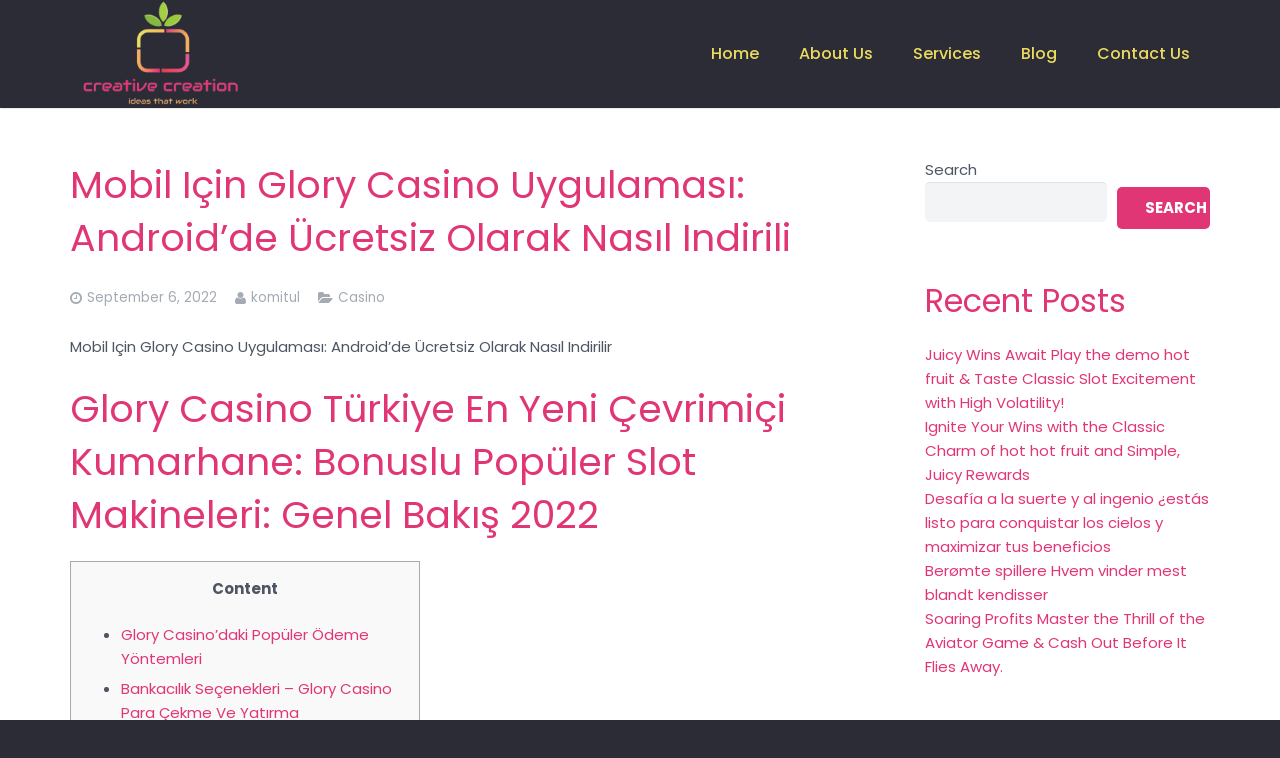

--- FILE ---
content_type: text/html; charset=UTF-8
request_url: https://creative-creation.in/mobil-itsin-glory-casino-uygulamas-androidde-uecretsiz-olarak-nasl-indirili-2/
body_size: 39237
content:
<!DOCTYPE HTML>
<html class="" lang="en-US">
<head>
	<meta charset="UTF-8">

		<title>Mobil Için Glory Casino Uygulaması: Android&#8217;de Ücretsiz Olarak Nasıl Indirili</title>

	<meta name='robots' content='max-image-preview:large' />
<link rel='dns-prefetch' href='//fonts.googleapis.com' />
<link rel="alternate" type="application/rss+xml" title="Creative Creation – Ideas that work &raquo; Feed" href="https://creative-creation.in/feed/" />
<link rel="alternate" type="application/rss+xml" title="Creative Creation – Ideas that work &raquo; Comments Feed" href="https://creative-creation.in/comments/feed/" />
<link rel="alternate" type="application/rss+xml" title="Creative Creation – Ideas that work &raquo; Mobil Için Glory Casino Uygulaması: Android&#8217;de Ücretsiz Olarak Nasıl Indirili Comments Feed" href="https://creative-creation.in/mobil-itsin-glory-casino-uygulamas-androidde-uecretsiz-olarak-nasl-indirili-2/feed/" />
<link rel="alternate" title="oEmbed (JSON)" type="application/json+oembed" href="https://creative-creation.in/wp-json/oembed/1.0/embed?url=https%3A%2F%2Fcreative-creation.in%2Fmobil-itsin-glory-casino-uygulamas-androidde-uecretsiz-olarak-nasl-indirili-2%2F" />
<link rel="alternate" title="oEmbed (XML)" type="text/xml+oembed" href="https://creative-creation.in/wp-json/oembed/1.0/embed?url=https%3A%2F%2Fcreative-creation.in%2Fmobil-itsin-glory-casino-uygulamas-androidde-uecretsiz-olarak-nasl-indirili-2%2F&#038;format=xml" />
<meta name="viewport" content="width=device-width, maximum-scale=1, initial-scale=1">
<meta name="SKYPE_TOOLBAR" content="SKYPE_TOOLBAR_PARSER_COMPATIBLE">
<meta name="og:title" content="Mobil Için Glory Casino Uygulaması: Android&#8217;de Ücretsiz Olarak Nasıl Indirili">
<meta name="og:type" content="website">
<meta name="og:url" content="https://creative-creation.in/mobil-itsin-glory-casino-uygulamas-androidde-uecretsiz-olarak-nasl-indirili-2/">
<meta name="og:description" content="Mobil Için Glory Casino Uygulaması: Android&#8217;de Ücretsiz Olarak Nasıl Indirilir Glory Casino Türkiye En Yeni Çevrimiçi Kumarhane: Bonuslu Popüler Slot Makineleri: Genel Bakış 2022 Content Glory Casino&#8217;daki Popüler Ödeme Yöntemleri...">
<style id='wp-img-auto-sizes-contain-inline-css' type='text/css'>
img:is([sizes=auto i],[sizes^="auto," i]){contain-intrinsic-size:3000px 1500px}
/*# sourceURL=wp-img-auto-sizes-contain-inline-css */
</style>
<style id='wp-emoji-styles-inline-css' type='text/css'>

	img.wp-smiley, img.emoji {
		display: inline !important;
		border: none !important;
		box-shadow: none !important;
		height: 1em !important;
		width: 1em !important;
		margin: 0 0.07em !important;
		vertical-align: -0.1em !important;
		background: none !important;
		padding: 0 !important;
	}
/*# sourceURL=wp-emoji-styles-inline-css */
</style>
<style id='wp-block-library-inline-css' type='text/css'>
:root{--wp-block-synced-color:#7a00df;--wp-block-synced-color--rgb:122,0,223;--wp-bound-block-color:var(--wp-block-synced-color);--wp-editor-canvas-background:#ddd;--wp-admin-theme-color:#007cba;--wp-admin-theme-color--rgb:0,124,186;--wp-admin-theme-color-darker-10:#006ba1;--wp-admin-theme-color-darker-10--rgb:0,107,160.5;--wp-admin-theme-color-darker-20:#005a87;--wp-admin-theme-color-darker-20--rgb:0,90,135;--wp-admin-border-width-focus:2px}@media (min-resolution:192dpi){:root{--wp-admin-border-width-focus:1.5px}}.wp-element-button{cursor:pointer}:root .has-very-light-gray-background-color{background-color:#eee}:root .has-very-dark-gray-background-color{background-color:#313131}:root .has-very-light-gray-color{color:#eee}:root .has-very-dark-gray-color{color:#313131}:root .has-vivid-green-cyan-to-vivid-cyan-blue-gradient-background{background:linear-gradient(135deg,#00d084,#0693e3)}:root .has-purple-crush-gradient-background{background:linear-gradient(135deg,#34e2e4,#4721fb 50%,#ab1dfe)}:root .has-hazy-dawn-gradient-background{background:linear-gradient(135deg,#faaca8,#dad0ec)}:root .has-subdued-olive-gradient-background{background:linear-gradient(135deg,#fafae1,#67a671)}:root .has-atomic-cream-gradient-background{background:linear-gradient(135deg,#fdd79a,#004a59)}:root .has-nightshade-gradient-background{background:linear-gradient(135deg,#330968,#31cdcf)}:root .has-midnight-gradient-background{background:linear-gradient(135deg,#020381,#2874fc)}:root{--wp--preset--font-size--normal:16px;--wp--preset--font-size--huge:42px}.has-regular-font-size{font-size:1em}.has-larger-font-size{font-size:2.625em}.has-normal-font-size{font-size:var(--wp--preset--font-size--normal)}.has-huge-font-size{font-size:var(--wp--preset--font-size--huge)}.has-text-align-center{text-align:center}.has-text-align-left{text-align:left}.has-text-align-right{text-align:right}.has-fit-text{white-space:nowrap!important}#end-resizable-editor-section{display:none}.aligncenter{clear:both}.items-justified-left{justify-content:flex-start}.items-justified-center{justify-content:center}.items-justified-right{justify-content:flex-end}.items-justified-space-between{justify-content:space-between}.screen-reader-text{border:0;clip-path:inset(50%);height:1px;margin:-1px;overflow:hidden;padding:0;position:absolute;width:1px;word-wrap:normal!important}.screen-reader-text:focus{background-color:#ddd;clip-path:none;color:#444;display:block;font-size:1em;height:auto;left:5px;line-height:normal;padding:15px 23px 14px;text-decoration:none;top:5px;width:auto;z-index:100000}html :where(.has-border-color){border-style:solid}html :where([style*=border-top-color]){border-top-style:solid}html :where([style*=border-right-color]){border-right-style:solid}html :where([style*=border-bottom-color]){border-bottom-style:solid}html :where([style*=border-left-color]){border-left-style:solid}html :where([style*=border-width]){border-style:solid}html :where([style*=border-top-width]){border-top-style:solid}html :where([style*=border-right-width]){border-right-style:solid}html :where([style*=border-bottom-width]){border-bottom-style:solid}html :where([style*=border-left-width]){border-left-style:solid}html :where(img[class*=wp-image-]){height:auto;max-width:100%}:where(figure){margin:0 0 1em}html :where(.is-position-sticky){--wp-admin--admin-bar--position-offset:var(--wp-admin--admin-bar--height,0px)}@media screen and (max-width:600px){html :where(.is-position-sticky){--wp-admin--admin-bar--position-offset:0px}}

/*# sourceURL=wp-block-library-inline-css */
</style><style id='wp-block-heading-inline-css' type='text/css'>
h1:where(.wp-block-heading).has-background,h2:where(.wp-block-heading).has-background,h3:where(.wp-block-heading).has-background,h4:where(.wp-block-heading).has-background,h5:where(.wp-block-heading).has-background,h6:where(.wp-block-heading).has-background{padding:1.25em 2.375em}h1.has-text-align-left[style*=writing-mode]:where([style*=vertical-lr]),h1.has-text-align-right[style*=writing-mode]:where([style*=vertical-rl]),h2.has-text-align-left[style*=writing-mode]:where([style*=vertical-lr]),h2.has-text-align-right[style*=writing-mode]:where([style*=vertical-rl]),h3.has-text-align-left[style*=writing-mode]:where([style*=vertical-lr]),h3.has-text-align-right[style*=writing-mode]:where([style*=vertical-rl]),h4.has-text-align-left[style*=writing-mode]:where([style*=vertical-lr]),h4.has-text-align-right[style*=writing-mode]:where([style*=vertical-rl]),h5.has-text-align-left[style*=writing-mode]:where([style*=vertical-lr]),h5.has-text-align-right[style*=writing-mode]:where([style*=vertical-rl]),h6.has-text-align-left[style*=writing-mode]:where([style*=vertical-lr]),h6.has-text-align-right[style*=writing-mode]:where([style*=vertical-rl]){rotate:180deg}
/*# sourceURL=https://creative-creation.in/wp-includes/blocks/heading/style.min.css */
</style>
<style id='wp-block-latest-comments-inline-css' type='text/css'>
ol.wp-block-latest-comments{box-sizing:border-box;margin-left:0}:where(.wp-block-latest-comments:not([style*=line-height] .wp-block-latest-comments__comment)){line-height:1.1}:where(.wp-block-latest-comments:not([style*=line-height] .wp-block-latest-comments__comment-excerpt p)){line-height:1.8}.has-dates :where(.wp-block-latest-comments:not([style*=line-height])),.has-excerpts :where(.wp-block-latest-comments:not([style*=line-height])){line-height:1.5}.wp-block-latest-comments .wp-block-latest-comments{padding-left:0}.wp-block-latest-comments__comment{list-style:none;margin-bottom:1em}.has-avatars .wp-block-latest-comments__comment{list-style:none;min-height:2.25em}.has-avatars .wp-block-latest-comments__comment .wp-block-latest-comments__comment-excerpt,.has-avatars .wp-block-latest-comments__comment .wp-block-latest-comments__comment-meta{margin-left:3.25em}.wp-block-latest-comments__comment-excerpt p{font-size:.875em;margin:.36em 0 1.4em}.wp-block-latest-comments__comment-date{display:block;font-size:.75em}.wp-block-latest-comments .avatar,.wp-block-latest-comments__comment-avatar{border-radius:1.5em;display:block;float:left;height:2.5em;margin-right:.75em;width:2.5em}.wp-block-latest-comments[class*=-font-size] a,.wp-block-latest-comments[style*=font-size] a{font-size:inherit}
/*# sourceURL=https://creative-creation.in/wp-includes/blocks/latest-comments/style.min.css */
</style>
<style id='wp-block-latest-posts-inline-css' type='text/css'>
.wp-block-latest-posts{box-sizing:border-box}.wp-block-latest-posts.alignleft{margin-right:2em}.wp-block-latest-posts.alignright{margin-left:2em}.wp-block-latest-posts.wp-block-latest-posts__list{list-style:none}.wp-block-latest-posts.wp-block-latest-posts__list li{clear:both;overflow-wrap:break-word}.wp-block-latest-posts.is-grid{display:flex;flex-wrap:wrap}.wp-block-latest-posts.is-grid li{margin:0 1.25em 1.25em 0;width:100%}@media (min-width:600px){.wp-block-latest-posts.columns-2 li{width:calc(50% - .625em)}.wp-block-latest-posts.columns-2 li:nth-child(2n){margin-right:0}.wp-block-latest-posts.columns-3 li{width:calc(33.33333% - .83333em)}.wp-block-latest-posts.columns-3 li:nth-child(3n){margin-right:0}.wp-block-latest-posts.columns-4 li{width:calc(25% - .9375em)}.wp-block-latest-posts.columns-4 li:nth-child(4n){margin-right:0}.wp-block-latest-posts.columns-5 li{width:calc(20% - 1em)}.wp-block-latest-posts.columns-5 li:nth-child(5n){margin-right:0}.wp-block-latest-posts.columns-6 li{width:calc(16.66667% - 1.04167em)}.wp-block-latest-posts.columns-6 li:nth-child(6n){margin-right:0}}:root :where(.wp-block-latest-posts.is-grid){padding:0}:root :where(.wp-block-latest-posts.wp-block-latest-posts__list){padding-left:0}.wp-block-latest-posts__post-author,.wp-block-latest-posts__post-date{display:block;font-size:.8125em}.wp-block-latest-posts__post-excerpt,.wp-block-latest-posts__post-full-content{margin-bottom:1em;margin-top:.5em}.wp-block-latest-posts__featured-image a{display:inline-block}.wp-block-latest-posts__featured-image img{height:auto;max-width:100%;width:auto}.wp-block-latest-posts__featured-image.alignleft{float:left;margin-right:1em}.wp-block-latest-posts__featured-image.alignright{float:right;margin-left:1em}.wp-block-latest-posts__featured-image.aligncenter{margin-bottom:1em;text-align:center}
/*# sourceURL=https://creative-creation.in/wp-includes/blocks/latest-posts/style.min.css */
</style>
<style id='wp-block-search-inline-css' type='text/css'>
.wp-block-search__button{margin-left:10px;word-break:normal}.wp-block-search__button.has-icon{line-height:0}.wp-block-search__button svg{height:1.25em;min-height:24px;min-width:24px;width:1.25em;fill:currentColor;vertical-align:text-bottom}:where(.wp-block-search__button){border:1px solid #ccc;padding:6px 10px}.wp-block-search__inside-wrapper{display:flex;flex:auto;flex-wrap:nowrap;max-width:100%}.wp-block-search__label{width:100%}.wp-block-search.wp-block-search__button-only .wp-block-search__button{box-sizing:border-box;display:flex;flex-shrink:0;justify-content:center;margin-left:0;max-width:100%}.wp-block-search.wp-block-search__button-only .wp-block-search__inside-wrapper{min-width:0!important;transition-property:width}.wp-block-search.wp-block-search__button-only .wp-block-search__input{flex-basis:100%;transition-duration:.3s}.wp-block-search.wp-block-search__button-only.wp-block-search__searchfield-hidden,.wp-block-search.wp-block-search__button-only.wp-block-search__searchfield-hidden .wp-block-search__inside-wrapper{overflow:hidden}.wp-block-search.wp-block-search__button-only.wp-block-search__searchfield-hidden .wp-block-search__input{border-left-width:0!important;border-right-width:0!important;flex-basis:0;flex-grow:0;margin:0;min-width:0!important;padding-left:0!important;padding-right:0!important;width:0!important}:where(.wp-block-search__input){appearance:none;border:1px solid #949494;flex-grow:1;font-family:inherit;font-size:inherit;font-style:inherit;font-weight:inherit;letter-spacing:inherit;line-height:inherit;margin-left:0;margin-right:0;min-width:3rem;padding:8px;text-decoration:unset!important;text-transform:inherit}:where(.wp-block-search__button-inside .wp-block-search__inside-wrapper){background-color:#fff;border:1px solid #949494;box-sizing:border-box;padding:4px}:where(.wp-block-search__button-inside .wp-block-search__inside-wrapper) .wp-block-search__input{border:none;border-radius:0;padding:0 4px}:where(.wp-block-search__button-inside .wp-block-search__inside-wrapper) .wp-block-search__input:focus{outline:none}:where(.wp-block-search__button-inside .wp-block-search__inside-wrapper) :where(.wp-block-search__button){padding:4px 8px}.wp-block-search.aligncenter .wp-block-search__inside-wrapper{margin:auto}.wp-block[data-align=right] .wp-block-search.wp-block-search__button-only .wp-block-search__inside-wrapper{float:right}
/*# sourceURL=https://creative-creation.in/wp-includes/blocks/search/style.min.css */
</style>
<style id='wp-block-group-inline-css' type='text/css'>
.wp-block-group{box-sizing:border-box}:where(.wp-block-group.wp-block-group-is-layout-constrained){position:relative}
/*# sourceURL=https://creative-creation.in/wp-includes/blocks/group/style.min.css */
</style>
<style id='wp-block-social-links-inline-css' type='text/css'>
.wp-block-social-links{background:none;box-sizing:border-box;margin-left:0;padding-left:0;padding-right:0;text-indent:0}.wp-block-social-links .wp-social-link a,.wp-block-social-links .wp-social-link a:hover{border-bottom:0;box-shadow:none;text-decoration:none}.wp-block-social-links .wp-social-link svg{height:1em;width:1em}.wp-block-social-links .wp-social-link span:not(.screen-reader-text){font-size:.65em;margin-left:.5em;margin-right:.5em}.wp-block-social-links.has-small-icon-size{font-size:16px}.wp-block-social-links,.wp-block-social-links.has-normal-icon-size{font-size:24px}.wp-block-social-links.has-large-icon-size{font-size:36px}.wp-block-social-links.has-huge-icon-size{font-size:48px}.wp-block-social-links.aligncenter{display:flex;justify-content:center}.wp-block-social-links.alignright{justify-content:flex-end}.wp-block-social-link{border-radius:9999px;display:block}@media not (prefers-reduced-motion){.wp-block-social-link{transition:transform .1s ease}}.wp-block-social-link{height:auto}.wp-block-social-link a{align-items:center;display:flex;line-height:0}.wp-block-social-link:hover{transform:scale(1.1)}.wp-block-social-links .wp-block-social-link.wp-social-link{display:inline-block;margin:0;padding:0}.wp-block-social-links .wp-block-social-link.wp-social-link .wp-block-social-link-anchor,.wp-block-social-links .wp-block-social-link.wp-social-link .wp-block-social-link-anchor svg,.wp-block-social-links .wp-block-social-link.wp-social-link .wp-block-social-link-anchor:active,.wp-block-social-links .wp-block-social-link.wp-social-link .wp-block-social-link-anchor:hover,.wp-block-social-links .wp-block-social-link.wp-social-link .wp-block-social-link-anchor:visited{color:currentColor;fill:currentColor}:where(.wp-block-social-links:not(.is-style-logos-only)) .wp-social-link{background-color:#f0f0f0;color:#444}:where(.wp-block-social-links:not(.is-style-logos-only)) .wp-social-link-amazon{background-color:#f90;color:#fff}:where(.wp-block-social-links:not(.is-style-logos-only)) .wp-social-link-bandcamp{background-color:#1ea0c3;color:#fff}:where(.wp-block-social-links:not(.is-style-logos-only)) .wp-social-link-behance{background-color:#0757fe;color:#fff}:where(.wp-block-social-links:not(.is-style-logos-only)) .wp-social-link-bluesky{background-color:#0a7aff;color:#fff}:where(.wp-block-social-links:not(.is-style-logos-only)) .wp-social-link-codepen{background-color:#1e1f26;color:#fff}:where(.wp-block-social-links:not(.is-style-logos-only)) .wp-social-link-deviantart{background-color:#02e49b;color:#fff}:where(.wp-block-social-links:not(.is-style-logos-only)) .wp-social-link-discord{background-color:#5865f2;color:#fff}:where(.wp-block-social-links:not(.is-style-logos-only)) .wp-social-link-dribbble{background-color:#e94c89;color:#fff}:where(.wp-block-social-links:not(.is-style-logos-only)) .wp-social-link-dropbox{background-color:#4280ff;color:#fff}:where(.wp-block-social-links:not(.is-style-logos-only)) .wp-social-link-etsy{background-color:#f45800;color:#fff}:where(.wp-block-social-links:not(.is-style-logos-only)) .wp-social-link-facebook{background-color:#0866ff;color:#fff}:where(.wp-block-social-links:not(.is-style-logos-only)) .wp-social-link-fivehundredpx{background-color:#000;color:#fff}:where(.wp-block-social-links:not(.is-style-logos-only)) .wp-social-link-flickr{background-color:#0461dd;color:#fff}:where(.wp-block-social-links:not(.is-style-logos-only)) .wp-social-link-foursquare{background-color:#e65678;color:#fff}:where(.wp-block-social-links:not(.is-style-logos-only)) .wp-social-link-github{background-color:#24292d;color:#fff}:where(.wp-block-social-links:not(.is-style-logos-only)) .wp-social-link-goodreads{background-color:#eceadd;color:#382110}:where(.wp-block-social-links:not(.is-style-logos-only)) .wp-social-link-google{background-color:#ea4434;color:#fff}:where(.wp-block-social-links:not(.is-style-logos-only)) .wp-social-link-gravatar{background-color:#1d4fc4;color:#fff}:where(.wp-block-social-links:not(.is-style-logos-only)) .wp-social-link-instagram{background-color:#f00075;color:#fff}:where(.wp-block-social-links:not(.is-style-logos-only)) .wp-social-link-lastfm{background-color:#e21b24;color:#fff}:where(.wp-block-social-links:not(.is-style-logos-only)) .wp-social-link-linkedin{background-color:#0d66c2;color:#fff}:where(.wp-block-social-links:not(.is-style-logos-only)) .wp-social-link-mastodon{background-color:#3288d4;color:#fff}:where(.wp-block-social-links:not(.is-style-logos-only)) .wp-social-link-medium{background-color:#000;color:#fff}:where(.wp-block-social-links:not(.is-style-logos-only)) .wp-social-link-meetup{background-color:#f6405f;color:#fff}:where(.wp-block-social-links:not(.is-style-logos-only)) .wp-social-link-patreon{background-color:#000;color:#fff}:where(.wp-block-social-links:not(.is-style-logos-only)) .wp-social-link-pinterest{background-color:#e60122;color:#fff}:where(.wp-block-social-links:not(.is-style-logos-only)) .wp-social-link-pocket{background-color:#ef4155;color:#fff}:where(.wp-block-social-links:not(.is-style-logos-only)) .wp-social-link-reddit{background-color:#ff4500;color:#fff}:where(.wp-block-social-links:not(.is-style-logos-only)) .wp-social-link-skype{background-color:#0478d7;color:#fff}:where(.wp-block-social-links:not(.is-style-logos-only)) .wp-social-link-snapchat{background-color:#fefc00;color:#fff;stroke:#000}:where(.wp-block-social-links:not(.is-style-logos-only)) .wp-social-link-soundcloud{background-color:#ff5600;color:#fff}:where(.wp-block-social-links:not(.is-style-logos-only)) .wp-social-link-spotify{background-color:#1bd760;color:#fff}:where(.wp-block-social-links:not(.is-style-logos-only)) .wp-social-link-telegram{background-color:#2aabee;color:#fff}:where(.wp-block-social-links:not(.is-style-logos-only)) .wp-social-link-threads{background-color:#000;color:#fff}:where(.wp-block-social-links:not(.is-style-logos-only)) .wp-social-link-tiktok{background-color:#000;color:#fff}:where(.wp-block-social-links:not(.is-style-logos-only)) .wp-social-link-tumblr{background-color:#011835;color:#fff}:where(.wp-block-social-links:not(.is-style-logos-only)) .wp-social-link-twitch{background-color:#6440a4;color:#fff}:where(.wp-block-social-links:not(.is-style-logos-only)) .wp-social-link-twitter{background-color:#1da1f2;color:#fff}:where(.wp-block-social-links:not(.is-style-logos-only)) .wp-social-link-vimeo{background-color:#1eb7ea;color:#fff}:where(.wp-block-social-links:not(.is-style-logos-only)) .wp-social-link-vk{background-color:#4680c2;color:#fff}:where(.wp-block-social-links:not(.is-style-logos-only)) .wp-social-link-wordpress{background-color:#3499cd;color:#fff}:where(.wp-block-social-links:not(.is-style-logos-only)) .wp-social-link-whatsapp{background-color:#25d366;color:#fff}:where(.wp-block-social-links:not(.is-style-logos-only)) .wp-social-link-x{background-color:#000;color:#fff}:where(.wp-block-social-links:not(.is-style-logos-only)) .wp-social-link-yelp{background-color:#d32422;color:#fff}:where(.wp-block-social-links:not(.is-style-logos-only)) .wp-social-link-youtube{background-color:red;color:#fff}:where(.wp-block-social-links.is-style-logos-only) .wp-social-link{background:none}:where(.wp-block-social-links.is-style-logos-only) .wp-social-link svg{height:1.25em;width:1.25em}:where(.wp-block-social-links.is-style-logos-only) .wp-social-link-amazon{color:#f90}:where(.wp-block-social-links.is-style-logos-only) .wp-social-link-bandcamp{color:#1ea0c3}:where(.wp-block-social-links.is-style-logos-only) .wp-social-link-behance{color:#0757fe}:where(.wp-block-social-links.is-style-logos-only) .wp-social-link-bluesky{color:#0a7aff}:where(.wp-block-social-links.is-style-logos-only) .wp-social-link-codepen{color:#1e1f26}:where(.wp-block-social-links.is-style-logos-only) .wp-social-link-deviantart{color:#02e49b}:where(.wp-block-social-links.is-style-logos-only) .wp-social-link-discord{color:#5865f2}:where(.wp-block-social-links.is-style-logos-only) .wp-social-link-dribbble{color:#e94c89}:where(.wp-block-social-links.is-style-logos-only) .wp-social-link-dropbox{color:#4280ff}:where(.wp-block-social-links.is-style-logos-only) .wp-social-link-etsy{color:#f45800}:where(.wp-block-social-links.is-style-logos-only) .wp-social-link-facebook{color:#0866ff}:where(.wp-block-social-links.is-style-logos-only) .wp-social-link-fivehundredpx{color:#000}:where(.wp-block-social-links.is-style-logos-only) .wp-social-link-flickr{color:#0461dd}:where(.wp-block-social-links.is-style-logos-only) .wp-social-link-foursquare{color:#e65678}:where(.wp-block-social-links.is-style-logos-only) .wp-social-link-github{color:#24292d}:where(.wp-block-social-links.is-style-logos-only) .wp-social-link-goodreads{color:#382110}:where(.wp-block-social-links.is-style-logos-only) .wp-social-link-google{color:#ea4434}:where(.wp-block-social-links.is-style-logos-only) .wp-social-link-gravatar{color:#1d4fc4}:where(.wp-block-social-links.is-style-logos-only) .wp-social-link-instagram{color:#f00075}:where(.wp-block-social-links.is-style-logos-only) .wp-social-link-lastfm{color:#e21b24}:where(.wp-block-social-links.is-style-logos-only) .wp-social-link-linkedin{color:#0d66c2}:where(.wp-block-social-links.is-style-logos-only) .wp-social-link-mastodon{color:#3288d4}:where(.wp-block-social-links.is-style-logos-only) .wp-social-link-medium{color:#000}:where(.wp-block-social-links.is-style-logos-only) .wp-social-link-meetup{color:#f6405f}:where(.wp-block-social-links.is-style-logos-only) .wp-social-link-patreon{color:#000}:where(.wp-block-social-links.is-style-logos-only) .wp-social-link-pinterest{color:#e60122}:where(.wp-block-social-links.is-style-logos-only) .wp-social-link-pocket{color:#ef4155}:where(.wp-block-social-links.is-style-logos-only) .wp-social-link-reddit{color:#ff4500}:where(.wp-block-social-links.is-style-logos-only) .wp-social-link-skype{color:#0478d7}:where(.wp-block-social-links.is-style-logos-only) .wp-social-link-snapchat{color:#fff;stroke:#000}:where(.wp-block-social-links.is-style-logos-only) .wp-social-link-soundcloud{color:#ff5600}:where(.wp-block-social-links.is-style-logos-only) .wp-social-link-spotify{color:#1bd760}:where(.wp-block-social-links.is-style-logos-only) .wp-social-link-telegram{color:#2aabee}:where(.wp-block-social-links.is-style-logos-only) .wp-social-link-threads{color:#000}:where(.wp-block-social-links.is-style-logos-only) .wp-social-link-tiktok{color:#000}:where(.wp-block-social-links.is-style-logos-only) .wp-social-link-tumblr{color:#011835}:where(.wp-block-social-links.is-style-logos-only) .wp-social-link-twitch{color:#6440a4}:where(.wp-block-social-links.is-style-logos-only) .wp-social-link-twitter{color:#1da1f2}:where(.wp-block-social-links.is-style-logos-only) .wp-social-link-vimeo{color:#1eb7ea}:where(.wp-block-social-links.is-style-logos-only) .wp-social-link-vk{color:#4680c2}:where(.wp-block-social-links.is-style-logos-only) .wp-social-link-whatsapp{color:#25d366}:where(.wp-block-social-links.is-style-logos-only) .wp-social-link-wordpress{color:#3499cd}:where(.wp-block-social-links.is-style-logos-only) .wp-social-link-x{color:#000}:where(.wp-block-social-links.is-style-logos-only) .wp-social-link-yelp{color:#d32422}:where(.wp-block-social-links.is-style-logos-only) .wp-social-link-youtube{color:red}.wp-block-social-links.is-style-pill-shape .wp-social-link{width:auto}:root :where(.wp-block-social-links .wp-social-link a){padding:.25em}:root :where(.wp-block-social-links.is-style-logos-only .wp-social-link a){padding:0}:root :where(.wp-block-social-links.is-style-pill-shape .wp-social-link a){padding-left:.6666666667em;padding-right:.6666666667em}.wp-block-social-links:not(.has-icon-color):not(.has-icon-background-color) .wp-social-link-snapchat .wp-block-social-link-label{color:#000}
/*# sourceURL=https://creative-creation.in/wp-includes/blocks/social-links/style.min.css */
</style>
<style id='global-styles-inline-css' type='text/css'>
:root{--wp--preset--aspect-ratio--square: 1;--wp--preset--aspect-ratio--4-3: 4/3;--wp--preset--aspect-ratio--3-4: 3/4;--wp--preset--aspect-ratio--3-2: 3/2;--wp--preset--aspect-ratio--2-3: 2/3;--wp--preset--aspect-ratio--16-9: 16/9;--wp--preset--aspect-ratio--9-16: 9/16;--wp--preset--color--black: #000000;--wp--preset--color--cyan-bluish-gray: #abb8c3;--wp--preset--color--white: #ffffff;--wp--preset--color--pale-pink: #f78da7;--wp--preset--color--vivid-red: #cf2e2e;--wp--preset--color--luminous-vivid-orange: #ff6900;--wp--preset--color--luminous-vivid-amber: #fcb900;--wp--preset--color--light-green-cyan: #7bdcb5;--wp--preset--color--vivid-green-cyan: #00d084;--wp--preset--color--pale-cyan-blue: #8ed1fc;--wp--preset--color--vivid-cyan-blue: #0693e3;--wp--preset--color--vivid-purple: #9b51e0;--wp--preset--gradient--vivid-cyan-blue-to-vivid-purple: linear-gradient(135deg,rgb(6,147,227) 0%,rgb(155,81,224) 100%);--wp--preset--gradient--light-green-cyan-to-vivid-green-cyan: linear-gradient(135deg,rgb(122,220,180) 0%,rgb(0,208,130) 100%);--wp--preset--gradient--luminous-vivid-amber-to-luminous-vivid-orange: linear-gradient(135deg,rgb(252,185,0) 0%,rgb(255,105,0) 100%);--wp--preset--gradient--luminous-vivid-orange-to-vivid-red: linear-gradient(135deg,rgb(255,105,0) 0%,rgb(207,46,46) 100%);--wp--preset--gradient--very-light-gray-to-cyan-bluish-gray: linear-gradient(135deg,rgb(238,238,238) 0%,rgb(169,184,195) 100%);--wp--preset--gradient--cool-to-warm-spectrum: linear-gradient(135deg,rgb(74,234,220) 0%,rgb(151,120,209) 20%,rgb(207,42,186) 40%,rgb(238,44,130) 60%,rgb(251,105,98) 80%,rgb(254,248,76) 100%);--wp--preset--gradient--blush-light-purple: linear-gradient(135deg,rgb(255,206,236) 0%,rgb(152,150,240) 100%);--wp--preset--gradient--blush-bordeaux: linear-gradient(135deg,rgb(254,205,165) 0%,rgb(254,45,45) 50%,rgb(107,0,62) 100%);--wp--preset--gradient--luminous-dusk: linear-gradient(135deg,rgb(255,203,112) 0%,rgb(199,81,192) 50%,rgb(65,88,208) 100%);--wp--preset--gradient--pale-ocean: linear-gradient(135deg,rgb(255,245,203) 0%,rgb(182,227,212) 50%,rgb(51,167,181) 100%);--wp--preset--gradient--electric-grass: linear-gradient(135deg,rgb(202,248,128) 0%,rgb(113,206,126) 100%);--wp--preset--gradient--midnight: linear-gradient(135deg,rgb(2,3,129) 0%,rgb(40,116,252) 100%);--wp--preset--font-size--small: 13px;--wp--preset--font-size--medium: 20px;--wp--preset--font-size--large: 36px;--wp--preset--font-size--x-large: 42px;--wp--preset--spacing--20: 0.44rem;--wp--preset--spacing--30: 0.67rem;--wp--preset--spacing--40: 1rem;--wp--preset--spacing--50: 1.5rem;--wp--preset--spacing--60: 2.25rem;--wp--preset--spacing--70: 3.38rem;--wp--preset--spacing--80: 5.06rem;--wp--preset--shadow--natural: 6px 6px 9px rgba(0, 0, 0, 0.2);--wp--preset--shadow--deep: 12px 12px 50px rgba(0, 0, 0, 0.4);--wp--preset--shadow--sharp: 6px 6px 0px rgba(0, 0, 0, 0.2);--wp--preset--shadow--outlined: 6px 6px 0px -3px rgb(255, 255, 255), 6px 6px rgb(0, 0, 0);--wp--preset--shadow--crisp: 6px 6px 0px rgb(0, 0, 0);}:where(.is-layout-flex){gap: 0.5em;}:where(.is-layout-grid){gap: 0.5em;}body .is-layout-flex{display: flex;}.is-layout-flex{flex-wrap: wrap;align-items: center;}.is-layout-flex > :is(*, div){margin: 0;}body .is-layout-grid{display: grid;}.is-layout-grid > :is(*, div){margin: 0;}:where(.wp-block-columns.is-layout-flex){gap: 2em;}:where(.wp-block-columns.is-layout-grid){gap: 2em;}:where(.wp-block-post-template.is-layout-flex){gap: 1.25em;}:where(.wp-block-post-template.is-layout-grid){gap: 1.25em;}.has-black-color{color: var(--wp--preset--color--black) !important;}.has-cyan-bluish-gray-color{color: var(--wp--preset--color--cyan-bluish-gray) !important;}.has-white-color{color: var(--wp--preset--color--white) !important;}.has-pale-pink-color{color: var(--wp--preset--color--pale-pink) !important;}.has-vivid-red-color{color: var(--wp--preset--color--vivid-red) !important;}.has-luminous-vivid-orange-color{color: var(--wp--preset--color--luminous-vivid-orange) !important;}.has-luminous-vivid-amber-color{color: var(--wp--preset--color--luminous-vivid-amber) !important;}.has-light-green-cyan-color{color: var(--wp--preset--color--light-green-cyan) !important;}.has-vivid-green-cyan-color{color: var(--wp--preset--color--vivid-green-cyan) !important;}.has-pale-cyan-blue-color{color: var(--wp--preset--color--pale-cyan-blue) !important;}.has-vivid-cyan-blue-color{color: var(--wp--preset--color--vivid-cyan-blue) !important;}.has-vivid-purple-color{color: var(--wp--preset--color--vivid-purple) !important;}.has-black-background-color{background-color: var(--wp--preset--color--black) !important;}.has-cyan-bluish-gray-background-color{background-color: var(--wp--preset--color--cyan-bluish-gray) !important;}.has-white-background-color{background-color: var(--wp--preset--color--white) !important;}.has-pale-pink-background-color{background-color: var(--wp--preset--color--pale-pink) !important;}.has-vivid-red-background-color{background-color: var(--wp--preset--color--vivid-red) !important;}.has-luminous-vivid-orange-background-color{background-color: var(--wp--preset--color--luminous-vivid-orange) !important;}.has-luminous-vivid-amber-background-color{background-color: var(--wp--preset--color--luminous-vivid-amber) !important;}.has-light-green-cyan-background-color{background-color: var(--wp--preset--color--light-green-cyan) !important;}.has-vivid-green-cyan-background-color{background-color: var(--wp--preset--color--vivid-green-cyan) !important;}.has-pale-cyan-blue-background-color{background-color: var(--wp--preset--color--pale-cyan-blue) !important;}.has-vivid-cyan-blue-background-color{background-color: var(--wp--preset--color--vivid-cyan-blue) !important;}.has-vivid-purple-background-color{background-color: var(--wp--preset--color--vivid-purple) !important;}.has-black-border-color{border-color: var(--wp--preset--color--black) !important;}.has-cyan-bluish-gray-border-color{border-color: var(--wp--preset--color--cyan-bluish-gray) !important;}.has-white-border-color{border-color: var(--wp--preset--color--white) !important;}.has-pale-pink-border-color{border-color: var(--wp--preset--color--pale-pink) !important;}.has-vivid-red-border-color{border-color: var(--wp--preset--color--vivid-red) !important;}.has-luminous-vivid-orange-border-color{border-color: var(--wp--preset--color--luminous-vivid-orange) !important;}.has-luminous-vivid-amber-border-color{border-color: var(--wp--preset--color--luminous-vivid-amber) !important;}.has-light-green-cyan-border-color{border-color: var(--wp--preset--color--light-green-cyan) !important;}.has-vivid-green-cyan-border-color{border-color: var(--wp--preset--color--vivid-green-cyan) !important;}.has-pale-cyan-blue-border-color{border-color: var(--wp--preset--color--pale-cyan-blue) !important;}.has-vivid-cyan-blue-border-color{border-color: var(--wp--preset--color--vivid-cyan-blue) !important;}.has-vivid-purple-border-color{border-color: var(--wp--preset--color--vivid-purple) !important;}.has-vivid-cyan-blue-to-vivid-purple-gradient-background{background: var(--wp--preset--gradient--vivid-cyan-blue-to-vivid-purple) !important;}.has-light-green-cyan-to-vivid-green-cyan-gradient-background{background: var(--wp--preset--gradient--light-green-cyan-to-vivid-green-cyan) !important;}.has-luminous-vivid-amber-to-luminous-vivid-orange-gradient-background{background: var(--wp--preset--gradient--luminous-vivid-amber-to-luminous-vivid-orange) !important;}.has-luminous-vivid-orange-to-vivid-red-gradient-background{background: var(--wp--preset--gradient--luminous-vivid-orange-to-vivid-red) !important;}.has-very-light-gray-to-cyan-bluish-gray-gradient-background{background: var(--wp--preset--gradient--very-light-gray-to-cyan-bluish-gray) !important;}.has-cool-to-warm-spectrum-gradient-background{background: var(--wp--preset--gradient--cool-to-warm-spectrum) !important;}.has-blush-light-purple-gradient-background{background: var(--wp--preset--gradient--blush-light-purple) !important;}.has-blush-bordeaux-gradient-background{background: var(--wp--preset--gradient--blush-bordeaux) !important;}.has-luminous-dusk-gradient-background{background: var(--wp--preset--gradient--luminous-dusk) !important;}.has-pale-ocean-gradient-background{background: var(--wp--preset--gradient--pale-ocean) !important;}.has-electric-grass-gradient-background{background: var(--wp--preset--gradient--electric-grass) !important;}.has-midnight-gradient-background{background: var(--wp--preset--gradient--midnight) !important;}.has-small-font-size{font-size: var(--wp--preset--font-size--small) !important;}.has-medium-font-size{font-size: var(--wp--preset--font-size--medium) !important;}.has-large-font-size{font-size: var(--wp--preset--font-size--large) !important;}.has-x-large-font-size{font-size: var(--wp--preset--font-size--x-large) !important;}
/*# sourceURL=global-styles-inline-css */
</style>

<style id='classic-theme-styles-inline-css' type='text/css'>
/*! This file is auto-generated */
.wp-block-button__link{color:#fff;background-color:#32373c;border-radius:9999px;box-shadow:none;text-decoration:none;padding:calc(.667em + 2px) calc(1.333em + 2px);font-size:1.125em}.wp-block-file__button{background:#32373c;color:#fff;text-decoration:none}
/*# sourceURL=/wp-includes/css/classic-themes.min.css */
</style>
<link rel='stylesheet' id='contact-form-7-css' href='https://creative-creation.in/wp-content/plugins/contact-form-7/includes/css/styles.css?ver=5.5.6' type='text/css' media='all' />
<link rel='stylesheet' id='rs-plugin-settings-css' href='https://creative-creation.in/wp-content/plugins/revslider/public/assets/css/rs6.css?ver=6.3.9' type='text/css' media='all' />
<style id='rs-plugin-settings-inline-css' type='text/css'>
#rs-demo-id {}
/*# sourceURL=rs-plugin-settings-inline-css */
</style>
<link rel='stylesheet' id='us-font-1-css' href='https://fonts.googleapis.com/css?family=Poppins%3A400%2C700%2C500&#038;subset=latin&#038;ver=6.9' type='text/css' media='all' />
<link rel='stylesheet' id='us-base-css' href='//creative-creation.in/wp-content/themes/Impreza/framework/css/us-base.css?ver=2.8.1' type='text/css' media='all' />
<link rel='stylesheet' id='us-font-awesome-css' href='//creative-creation.in/wp-content/themes/Impreza/framework/css/font-awesome.css?ver=4.5.0' type='text/css' media='all' />
<link rel='stylesheet' id='us-font-mdfi-css' href='//creative-creation.in/wp-content/themes/Impreza/framework/css/font-mdfi.css?ver=1' type='text/css' media='all' />
<link rel='stylesheet' id='us-magnific-popup-css' href='//creative-creation.in/wp-content/themes/Impreza/framework/css/magnific-popup.css?ver=1' type='text/css' media='all' />
<link rel='stylesheet' id='us-style-css' href='//creative-creation.in/wp-content/themes/Impreza/css/style.css?ver=2.8.1' type='text/css' media='all' />
<link rel='stylesheet' id='us-responsive-css' href='//creative-creation.in/wp-content/themes/Impreza/css/responsive.css?ver=2.8.1' type='text/css' media='all' />
<link rel='stylesheet' id='bsf-Defaults-css' href='https://creative-creation.in/wp-content/uploads/smile_fonts/Defaults/Defaults.css?ver=3.19.6' type='text/css' media='all' />
<script type="text/javascript" src="https://creative-creation.in/wp-includes/js/jquery/jquery.min.js?ver=3.7.1" id="jquery-core-js"></script>
<script type="text/javascript" src="https://creative-creation.in/wp-includes/js/jquery/jquery-migrate.min.js?ver=3.4.1" id="jquery-migrate-js"></script>
<script type="text/javascript" src="https://creative-creation.in/wp-content/plugins/revslider/public/assets/js/rbtools.min.js?ver=6.3.9" id="tp-tools-js"></script>
<script type="text/javascript" src="https://creative-creation.in/wp-content/plugins/revslider/public/assets/js/rs6.min.js?ver=6.3.9" id="revmin-js"></script>
<link rel="https://api.w.org/" href="https://creative-creation.in/wp-json/" /><link rel="alternate" title="JSON" type="application/json" href="https://creative-creation.in/wp-json/wp/v2/posts/5671" /><link rel="EditURI" type="application/rsd+xml" title="RSD" href="https://creative-creation.in/xmlrpc.php?rsd" />
<meta name="generator" content="WordPress 6.9" />
<link rel="canonical" href="https://creative-creation.in/mobil-itsin-glory-casino-uygulamas-androidde-uecretsiz-olarak-nasl-indirili-2/" />
<link rel='shortlink' href='https://creative-creation.in/?p=5671' />
<meta name="generator" content="Powered by WPBakery Page Builder - drag and drop page builder for WordPress."/>
<meta name="generator" content="Powered by Slider Revolution 6.3.9 - responsive, Mobile-Friendly Slider Plugin for WordPress with comfortable drag and drop interface." />
<link rel="icon" href="https://creative-creation.in/wp-content/uploads/2022/05/Untitled-design-2.png" sizes="32x32" />
<link rel="icon" href="https://creative-creation.in/wp-content/uploads/2022/05/Untitled-design-2.png" sizes="192x192" />
<link rel="apple-touch-icon" href="https://creative-creation.in/wp-content/uploads/2022/05/Untitled-design-2.png" />
<meta name="msapplication-TileImage" content="https://creative-creation.in/wp-content/uploads/2022/05/Untitled-design-2.png" />
<script type="text/javascript">function setREVStartSize(e){
			//window.requestAnimationFrame(function() {				 
				window.RSIW = window.RSIW===undefined ? window.innerWidth : window.RSIW;	
				window.RSIH = window.RSIH===undefined ? window.innerHeight : window.RSIH;	
				try {								
					var pw = document.getElementById(e.c).parentNode.offsetWidth,
						newh;
					pw = pw===0 || isNaN(pw) ? window.RSIW : pw;
					e.tabw = e.tabw===undefined ? 0 : parseInt(e.tabw);
					e.thumbw = e.thumbw===undefined ? 0 : parseInt(e.thumbw);
					e.tabh = e.tabh===undefined ? 0 : parseInt(e.tabh);
					e.thumbh = e.thumbh===undefined ? 0 : parseInt(e.thumbh);
					e.tabhide = e.tabhide===undefined ? 0 : parseInt(e.tabhide);
					e.thumbhide = e.thumbhide===undefined ? 0 : parseInt(e.thumbhide);
					e.mh = e.mh===undefined || e.mh=="" || e.mh==="auto" ? 0 : parseInt(e.mh,0);		
					if(e.layout==="fullscreen" || e.l==="fullscreen") 						
						newh = Math.max(e.mh,window.RSIH);					
					else{					
						e.gw = Array.isArray(e.gw) ? e.gw : [e.gw];
						for (var i in e.rl) if (e.gw[i]===undefined || e.gw[i]===0) e.gw[i] = e.gw[i-1];					
						e.gh = e.el===undefined || e.el==="" || (Array.isArray(e.el) && e.el.length==0)? e.gh : e.el;
						e.gh = Array.isArray(e.gh) ? e.gh : [e.gh];
						for (var i in e.rl) if (e.gh[i]===undefined || e.gh[i]===0) e.gh[i] = e.gh[i-1];
											
						var nl = new Array(e.rl.length),
							ix = 0,						
							sl;					
						e.tabw = e.tabhide>=pw ? 0 : e.tabw;
						e.thumbw = e.thumbhide>=pw ? 0 : e.thumbw;
						e.tabh = e.tabhide>=pw ? 0 : e.tabh;
						e.thumbh = e.thumbhide>=pw ? 0 : e.thumbh;					
						for (var i in e.rl) nl[i] = e.rl[i]<window.RSIW ? 0 : e.rl[i];
						sl = nl[0];									
						for (var i in nl) if (sl>nl[i] && nl[i]>0) { sl = nl[i]; ix=i;}															
						var m = pw>(e.gw[ix]+e.tabw+e.thumbw) ? 1 : (pw-(e.tabw+e.thumbw)) / (e.gw[ix]);					
						newh =  (e.gh[ix] * m) + (e.tabh + e.thumbh);
					}				
					if(window.rs_init_css===undefined) window.rs_init_css = document.head.appendChild(document.createElement("style"));					
					document.getElementById(e.c).height = newh+"px";
					window.rs_init_css.innerHTML += "#"+e.c+"_wrapper { height: "+newh+"px }";				
				} catch(e){
					console.log("Failure at Presize of Slider:" + e)
				}					   
			//});
		  };</script>
		<style type="text/css" id="wp-custom-css">
			ul#menu-services-2 {
    margin-top: 40px;
}
@media screen and (max-width: 600px) {
	ul#menu-services-2 {
    margin-top: 0px;
}
}		</style>
		<noscript><style> .wpb_animate_when_almost_visible { opacity: 1; }</style></noscript>
			<style id='us-theme-options-css' type="text/css">body {font-family:"Poppins", sans-serif;font-size:15px;line-height:24px;font-weight:400;}.w-blog-post {font-size:15px;}.l-header .menu-item-language,.l-header .w-nav-item {font-family:"Poppins", sans-serif;font-weight:500;}.type_desktop .menu-item-language > a,.l-header .type_desktop .w-nav-anchor.level_1,.type_desktop [class*="columns"] .menu-item-has-children .w-nav-anchor.level_2 {font-size:16px;}.type_desktop .submenu-languages .menu-item-language > a,.l-header .type_desktop .w-nav-anchor.level_2,.l-header .type_desktop .w-nav-anchor.level_3,.l-header .type_desktop .w-nav-anchor.level_4 {font-size:15px;}.l-header .type_mobile .w-nav-anchor.level_1 {font-size:16px;}.type_mobile .menu-item-language > a,.l-header .type_mobile .w-nav-anchor.level_2,.l-header .type_mobile .w-nav-anchor.level_3,.l-header .type_mobile .w-nav-anchor.level_4 {font-size:15px;}h1, h2, h3, h4, h5, h6,.w-blog-post.format-quote blockquote,.w-counter-number,.w-logo-title,.w-pricing-item-price,.w-tabs-item-title,.ult_price_figure,.ult_countdown-amount,.ultb3-box .ultb3-title,.stats-block .stats-desc .stats-number {font-family:"Poppins", sans-serif;font-weight:400;}h1 {font-size:38px;}h2 {font-size:32px;}h3 {font-size:26px;}h4,.widgettitle,.comment-reply-title,.woocommerce #reviews h2,.woocommerce .related > h2,.woocommerce .upsells > h2,.woocommerce .cross-sells > h2,.ultb3-box .ultb3-title,.flip-box-wrap .flip-box .ifb-face h3,.aio-icon-box .aio-icon-header h3.aio-icon-title {font-size:22px;}h5,.w-blog:not(.cols_1) .w-blog-list .w-blog-post-title {font-size:20px;}h6 {font-size:18px;}@media (max-width:767px) {body {font-size:14px;line-height:23px;}.w-blog-post {font-size:14px;}h1 {font-size:30px;}h2 {font-size:26px;}h3 {font-size:22px;}h4,.widgettitle,.comment-reply-title,.woocommerce #reviews h2,.woocommerce .related > h2,.woocommerce .upsells > h2,.woocommerce .cross-sells > h2,.ultb3-box .ultb3-title,.flip-box-wrap .flip-box .ifb-face h3,.aio-icon-box .aio-icon-header h3.aio-icon-title {font-size:20px;}h5 {font-size:18px;}h6 {font-size:16px;}}.l-body,.l-header.pos_fixed {min-width:1240px;}.l-canvas.type_boxed,.l-canvas.type_boxed .l-subheader,.l-canvas.type_boxed ~ .l-footer .l-subfooter {max-width:1240px;}.l-subheader-h,.l-titlebar-h,.l-main-h,.l-section-h,.l-subfooter-h,.w-tabs-section-content-h,.w-blog-post-body {max-width:1140px;}.l-sidebar {width:25%;}.l-content {width:70%;}@media (max-width:768px) {.g-cols.offset_none,.g-cols.offset_none > div {display:block;}.g-cols > div {width:100% !important;margin-left:0 !important;margin-right:0 !important;margin-bottom:30px;}.l-subfooter.at_top .g-cols > div {margin-bottom:10px;}.g-cols.offset_none > div,.g-cols > div:last-child {margin-bottom:0 !important;}}@media (min-width:901px) {.l-subheader.at_middle {line-height:108px;}.l-header.layout_advanced .l-subheader.at_middle,.l-header.layout_centered .l-subheader.at_middle {height:108px;}.l-header.layout_standard.sticky .l-subheader.at_middle,.l-header.layout_extended.sticky .l-subheader.at_middle {line-height:60px;}.l-header.layout_advanced.sticky .l-subheader.at_middle,.l-header.layout_centered.sticky .l-subheader.at_middle {line-height:50px;height:50px;}.l-subheader.at_top {height:36px;}.l-subheader.at_top,.l-subheader.at_bottom {line-height:36px;}.l-header.layout_extended.sticky .l-subheader.at_top {line-height:0px;height:0px;}.l-header.layout_advanced.sticky .l-subheader.at_bottom,.l-header.layout_centered.sticky .l-subheader.at_bottom {line-height:40px;}.l-header.layout_standard.pos_fixed ~ .l-titlebar,.l-canvas.titlebar_none.sidebar_left .l-header.layout_standard.pos_fixed ~ .l-main,.l-canvas.titlebar_none.sidebar_right .l-header.layout_standard.pos_fixed ~ .l-main,.l-canvas.titlebar_none.sidebar_none .l-header.layout_standard.pos_fixed ~ .l-main .l-section:first-child,.l-header.layout_standard.pos_static.bg_transparent ~ .l-titlebar,.l-canvas.titlebar_none.sidebar_left .l-header.layout_standard.pos_static.bg_transparent ~ .l-main,.l-canvas.titlebar_none.sidebar_right .l-header.layout_standard.pos_static.bg_transparent ~ .l-main,.l-canvas.titlebar_none.sidebar_none .l-header.layout_standard.pos_static.bg_transparent ~ .l-main .l-section:first-child {padding-top:108px;}.l-header.layout_extended.pos_fixed ~ .l-titlebar,.l-canvas.titlebar_none.sidebar_left .l-header.layout_extended.pos_fixed ~ .l-main,.l-canvas.titlebar_none.sidebar_right .l-header.layout_extended.pos_fixed ~ .l-main,.l-canvas.titlebar_none.sidebar_none .l-header.layout_extended.pos_fixed ~ .l-main .l-section:first-child,.l-header.layout_extended.pos_static.bg_transparent ~ .l-titlebar,.l-canvas.titlebar_none.sidebar_left .l-header.layout_extended.pos_static.bg_transparent ~ .l-main,.l-canvas.titlebar_none.sidebar_right .l-header.layout_extended.pos_static.bg_transparent ~ .l-main,.l-canvas.titlebar_none.sidebar_none .l-header.layout_extended.pos_static.bg_transparent ~ .l-main .l-section:first-child {padding-top:144px;}.l-header.layout_advanced.pos_fixed ~ .l-titlebar,.l-canvas.titlebar_none.sidebar_left .l-header.layout_advanced.pos_fixed ~ .l-main,.l-canvas.titlebar_none.sidebar_right .l-header.layout_advanced.pos_fixed ~ .l-main,.l-canvas.titlebar_none.sidebar_none .l-header.layout_advanced.pos_fixed ~ .l-main .l-section:first-child,.l-header.layout_advanced.pos_static.bg_transparent ~ .l-titlebar,.l-canvas.titlebar_none.sidebar_left .l-header.layout_advanced.pos_static.bg_transparent ~ .l-main,.l-canvas.titlebar_none.sidebar_right .l-header.layout_advanced.pos_static.bg_transparent ~ .l-main,.l-canvas.titlebar_none.sidebar_none .l-header.layout_advanced.pos_static.bg_transparent ~ .l-main .l-section:first-child {padding-top:144px;}.l-header.layout_centered.pos_fixed ~ .l-titlebar,.l-canvas.titlebar_none.sidebar_left .l-header.layout_centered.pos_fixed ~ .l-main,.l-canvas.titlebar_none.sidebar_right .l-header.layout_centered.pos_fixed ~ .l-main,.l-canvas.titlebar_none.sidebar_none .l-header.layout_centered.pos_fixed ~ .l-main .l-section:first-child,.l-header.layout_centered.pos_static.bg_transparent ~ .l-titlebar,.l-canvas.titlebar_none.sidebar_left .l-header.layout_centered.pos_static.bg_transparent ~ .l-main,.l-canvas.titlebar_none.sidebar_right .l-header.layout_centered.pos_static.bg_transparent ~ .l-main,.l-canvas.titlebar_none.sidebar_none .l-header.layout_centered.pos_static.bg_transparent ~ .l-main .l-section:first-child {padding-top:144px;}.l-header.pos_static.bg_solid + .l-main .l-section.preview_trendy .w-blog-post-preview {top:-144px;}.l-body.header_aside {padding-left:300px;position:relative;}.rtl.l-body.header_aside {padding-left:0;padding-right:300px;}.l-header.layout_sided,.l-header.layout_sided .w-cart-notification {width:300px;}.l-body.header_aside .l-navigation-item.to_next {left:100px;}.no-touch .l-body.header_aside .l-navigation-item.to_next:hover {left:300px;}.rtl.l-body.header_aside .l-navigation-item.to_next {right:100px;}.no-touch .rtl.l-body.header_aside .l-navigation-item.to_next:hover {right:300px;}.w-nav.layout_ver.type_desktop [class*="columns"] .w-nav-list.level_2 {width:calc(100vw - 300px);max-width:980px;}}.w-nav.type_desktop .w-nav-anchor.level_1 {padding:0 20px;}.w-nav.type_desktop .btn.w-nav-item.level_1 {margin:0 10px;}.rtl .w-nav.type_desktop .btn.w-nav-item.level_1:last-child {margin-right:10px;}.l-header.layout_sided .w-nav.type_desktop {line-height:40px;}@media (min-width:901px) {.w-logo-img {height:108px;}.w-logo.with_transparent .w-logo-img > img.for_default {margin-bottom:-108px;}.l-header.layout_standard.sticky .w-logo-img,.l-header.layout_extended.sticky .w-logo-img {height:60px;}.l-header.layout_standard.sticky .w-logo.with_transparent .w-logo-img > img.for_default,.l-header.layout_extended.sticky .w-logo.with_transparent .w-logo-img > img.for_default {margin-bottom:-60px;}.l-header.layout_advanced.sticky .w-logo-img,.l-header.layout_centered.sticky .w-logo-img {height:50px;}.l-header.layout_advanced.sticky .w-logo.with_transparent .w-logo-img > img.for_default,.l-header.layout_centered.sticky .w-logo.with_transparent .w-logo-img > img.for_default {margin-bottom:-50px;}.l-header.layout_sided .w-logo-img > img {width:200px;}.w-logo-title {font-size:27px;}}@media (min-width:601px) and (max-width:900px) {.w-logo-img {height:80px;}.w-logo.with_transparent .w-logo-img > img.for_default {margin-bottom:-80px;}.w-logo-title {font-size:24px;}}@media (max-width:600px) {.w-logo-img {height:50px;}.w-logo.with_transparent .w-logo-img > img.for_default {margin-bottom:-50px;}.w-logo-title {font-size:20px;}}.l-header .w-socials-item.custom .w-socials-item-link-hover {background-color:#1abc9c;}.l-body {background-color:#2b2c36;}.l-subheader.at_middle,.l-subheader.at_middle .w-lang-list,.l-subheader.at_middle .type_mobile .w-nav-list.level_1 {background-color:#2b2c36;}.l-subheader.at_middle,.transparent .l-subheader.at_middle .type_mobile .w-nav-list.level_1 {color:#ebda5f;}.no-touch .w-logo-link:hover,.no-touch .l-subheader.at_middle .w-contacts-item-value a:hover,.no-touch .l-subheader.at_middle .w-lang-item:hover,.no-touch .transparent .l-subheader.at_middle .w-lang.active .w-lang-item:hover,.no-touch .l-subheader.at_middle .w-socials-item-link:hover,.no-touch .l-subheader.at_middle .w-search-open:hover,.no-touch .l-subheader.at_middle .w-cart-h:hover .w-cart-link,.no-touch .l-subheader.at_middle .w-cart-quantity {color:#e03676;}.l-subheader.at_top,.l-subheader.at_top .w-lang-list,.l-subheader.at_bottom,.l-subheader.at_bottom .type_mobile .w-nav-list.level_1 {background-color:#2b2c36;}.l-subheader.at_top,.l-subheader.at_bottom,.transparent .l-subheader.at_bottom .type_mobile .w-nav-list.level_1,.w-lang.active .w-lang-item {color:#d3d8db;}.no-touch .l-subheader.at_top .w-contacts-item-value a:hover,.no-touch .l-subheader.at_top .w-lang-item:hover,.no-touch .transparent .l-subheader.at_top .w-lang.active .w-lang-item:hover,.no-touch .l-subheader.at_top .w-socials-item-link:hover,.no-touch .l-subheader.at_bottom .w-search-open:hover,.no-touch .l-subheader.at_bottom .w-cart-h:hover .w-cart-link,.no-touch .l-subheader.at_bottom .w-cart-quantity {color:#ffffff;}.l-header.transparent .l-subheader {color:#ffffff;}.no-touch .l-header.transparent .type_desktop .menu-item-language > a:hover,.no-touch .l-header.transparent .type_desktop .menu-item-language:hover > a,.no-touch .l-header.transparent .w-logo-link:hover,.no-touch .l-header.transparent .l-subheader .w-contacts-item-value a:hover,.no-touch .l-header.transparent .l-subheader .w-lang-item:hover,.no-touch .l-header.transparent .l-subheader .w-socials-item-link:hover,.no-touch .l-header.transparent .l-subheader .w-search-open:hover,.no-touch .l-header.transparent .l-subheader .w-cart-h:hover .w-cart-link,.no-touch .l-header.transparent .l-subheader .w-cart-quantity,.no-touch .l-header.transparent .type_desktop .w-nav-item.level_1:hover .w-nav-anchor.level_1 {color:#e03676;}.l-header.transparent .w-nav-title:after {background-color:#e03676;}.w-search.layout_simple .w-form input,.w-search.layout_modern .w-form input,.w-search.layout_fullwidth .w-form,.w-search.layout_fullscreen .w-form:before {background-color:#ffffff;}.w-search .w-form {color:#2b2c36;}.no-touch .l-header .menu-item-language > a:hover,.no-touch .type_desktop .menu-item-language:hover > a,.no-touch .l-header .w-nav-item.level_1:hover .w-nav-anchor.level_1 {background-color:#23252a;}.no-touch .l-header .menu-item-language > a:hover,.no-touch .type_desktop .menu-item-language:hover > a,.no-touch .l-header .w-nav-item.level_1:hover .w-nav-anchor.level_1 {color:#e03676;}.w-nav-title:after {background-color:#e03676;}.l-header .w-nav-item.level_1.active .w-nav-anchor.level_1,.l-header .w-nav-item.level_1.current-menu-item .w-nav-anchor.level_1,.l-header .w-nav-item.level_1.current-menu-ancestor .w-nav-anchor.level_1 {color:#e03676;}.l-header .w-nav-item.level_1.active .w-nav-anchor.level_1,.l-header .w-nav-item.level_1.current-menu-item .w-nav-anchor.level_1,.l-header .w-nav-item.level_1.current-menu-ancestor .w-nav-anchor.level_1 {background-color:;}.l-header.transparent .type_desktop .w-nav-item.level_1.active .w-nav-anchor.level_1,.l-header.transparent .type_desktop .w-nav-item.level_1.current-menu-item .w-nav-anchor.level_1,.l-header.transparent .type_desktop .w-nav-item.level_1.current-menu-ancestor .w-nav-anchor.level_1 {color:#e03676;}.type_desktop .submenu-languages,.l-header .w-nav-list.level_2,.l-header .w-nav-list.level_3,.l-header .w-nav-list.level_4 {background-color:#23252a;}.type_desktop .submenu-languages,.l-header .w-nav-anchor.level_2,.l-header .w-nav-anchor.level_3,.l-header .w-nav-anchor.level_4,.type_desktop [class*="columns"] .w-nav-item.menu-item-has-children.active .w-nav-anchor.level_2,.type_desktop [class*="columns"] .w-nav-item.menu-item-has-children.current-menu-item .w-nav-anchor.level_2,.type_desktop [class*="columns"] .w-nav-item.menu-item-has-children.current-menu-ancestor .w-nav-anchor.level_2,.no-touch .type_desktop [class*="columns"] .w-nav-item.menu-item-has-children:hover .w-nav-anchor.level_2 {color:#edf0f2;}.no-touch .type_desktop .submenu-languages .menu-item-language:hover > a,.no-touch .l-header .w-nav-item.level_2:hover .w-nav-anchor.level_2,.no-touch .l-header .w-nav-item.level_3:hover .w-nav-anchor.level_3,.no-touch .l-header .w-nav-item.level_4:hover .w-nav-anchor.level_4 {background-color:;}.no-touch .type_desktop .submenu-languages .menu-item-language:hover > a,.no-touch .l-header .w-nav-item.level_2:hover .w-nav-anchor.level_2,.no-touch .l-header .w-nav-item.level_3:hover .w-nav-anchor.level_3,.no-touch .l-header .w-nav-item.level_4:hover .w-nav-anchor.level_4 {color:#e03676;}.l-header .w-nav-item.level_2.current-menu-item .w-nav-anchor.level_2,.l-header .w-nav-item.level_2.current-menu-ancestor .w-nav-anchor.level_2,.l-header .w-nav-item.level_3.current-menu-item .w-nav-anchor.level_3,.l-header .w-nav-item.level_3.current-menu-ancestor .w-nav-anchor.level_3,.l-header .w-nav-item.level_4.current-menu-item .w-nav-anchor.level_4,.l-header .w-nav-item.level_4.current-menu-ancestor .w-nav-anchor.level_4 {background-color:;}.l-header .w-nav-item.level_2.current-menu-item .w-nav-anchor.level_2,.l-header .w-nav-item.level_2.current-menu-ancestor .w-nav-anchor.level_2,.l-header .w-nav-item.level_3.current-menu-item .w-nav-anchor.level_3,.l-header .w-nav-item.level_3.current-menu-ancestor .w-nav-anchor.level_3,.l-header .w-nav-item.level_4.current-menu-item .w-nav-anchor.level_4,.l-header .w-nav-item.level_4.current-menu-ancestor .w-nav-anchor.level_4 {color:#e03676;}.btn.w-nav-item .w-nav-anchor.level_1 {background-color:#e03676 !important;}.btn.w-nav-item .w-nav-anchor.level_1 {color:#ebda5f !important;}.no-touch .btn.w-nav-item .w-nav-anchor.level_1:before {background-color:#6b748b !important;}.no-touch .btn.w-nav-item .w-nav-anchor.level_1:hover {color:#ffffff !important;}.l-preloader,.l-canvas,.w-blog.layout_masonry .w-blog-post-h,.w-blog.layout_cards .w-blog-post-h,.w-cart-dropdown,.g-filters.style_1 .g-filters-item.active,.no-touch .g-filters-item.active:hover,.w-tabs.layout_default .w-tabs-item.active,.no-touch .w-tabs.layout_default .w-tabs-item.active:hover,.w-tabs.layout_ver .w-tabs-item.active,.no-touch .w-tabs.layout_ver .w-tabs-item.active:hover,.w-tabs.layout_timeline .w-tabs-item,.w-tabs.layout_timeline .w-tabs-section-header-h,.no-touch #lang_sel ul ul a:hover,.no-touch #lang_sel_click ul ul a:hover,#lang_sel_footer,.woocommerce-tabs .tabs li.active,.no-touch .woocommerce-tabs .tabs li.active:hover,.woocommerce .stars span:after,.woocommerce .stars span a:after,.woocommerce #payment .payment_box input[type="text"],#bbp-user-navigation li.current,.gform_wrapper .chosen-container-single .chosen-search input[type="text"],.gform_wrapper .chosen-container-multi .chosen-choices li.search-choice {background-color:#fff;}.woocommerce .blockUI.blockOverlay {background-color:#fff !important;}a.w-btn.color_contrast,.w-btn.color_contrast,.no-touch a.w-btn.color_contrast:hover,.no-touch .w-btn.color_contrast:hover,.no-touch a.w-btn.color_contrast.style_outlined:hover,.no-touch .w-btn.color_contrast.style_outlined:hover,.w-iconbox.style_circle.color_contrast .w-iconbox-icon {color:#fff;}input,textarea,select,.l-section.for_blogpost .w-blog-post-preview,.w-actionbox.color_light,.g-filters.style_1,.g-filters.style_2 .g-filters-item.active,.w-iconbox.style_circle.color_light .w-iconbox-icon,.g-loadmore-btn,.w-pricing-item-header,.w-progbar-bar,.w-progbar.style_3 .w-progbar-bar:before,.w-progbar.style_3 .w-progbar-bar-count,.w-tabs-list,.w-testimonial.style_4:before,.no-touch .l-main .widget_nav_menu a:hover,.l-content .wp-caption-text,#lang_sel a,#lang_sel_click a,.smile-icon-timeline-wrap .timeline-wrapper .timeline-block,.smile-icon-timeline-wrap .timeline-feature-item.feat-item,.woocommerce .quantity .plus,.woocommerce .quantity .minus,.select2-container a.select2-choice,.select2-drop .select2-search input,.woocommerce-tabs .tabs,.woocommerce #payment .payment_box,#subscription-toggle,#favorite-toggle,#bbp-user-navigation,.gform_wrapper .chosen-container-single .chosen-single,.gform_wrapper .chosen-container .chosen-drop,.gform_wrapper .chosen-container-multi .chosen-choices {background-color:#f2f4f5;}.timeline-wrapper .timeline-post-right .ult-timeline-arrow l,.timeline-wrapper .timeline-post-left .ult-timeline-arrow l,.timeline-feature-item.feat-item .ult-timeline-arrow l,.woocommerce #payment .payment_box:after {border-color:#f2f4f5;}hr,.l-section,.g-cols > div,.w-author,.w-comments-list,.w-pricing-item-h,.w-profile,.w-separator,.w-sharing-item,.w-tabs-section,.w-tabs-section-header:before,.w-tabs.layout_timeline .w-tabs-list:before,.w-tabs.layout_timeline.accordion .w-tabs-section-content,.g-tags > a,.w-testimonial.style_1,.widget_calendar #calendar_wrap,.l-main .widget_nav_menu > div,.l-main .widget_nav_menu .menu-item a,.widget_nav_menu .menu-item.menu-item-has-children + .menu-item > a,.select2-container a.select2-choice,.smile-icon-timeline-wrap .timeline-line,.woocommerce table th,.woocommerce table td,.woocommerce .login,.woocommerce .checkout_coupon,.woocommerce .register,.woocommerce .cart.variations_form,.woocommerce .cart .group_table,.woocommerce .cart .group_table td,.woocommerce .commentlist .comment-text,.woocommerce .comment-respond,.woocommerce .related,.woocommerce .upsells,.woocommerce .cross-sells,.woocommerce .checkout #order_review,.woocommerce ul.order_details li,.woocommerce .shop_table.my_account_orders,.widget_price_filter .ui-slider-handle,.widget_layered_nav ul,.widget_layered_nav ul li,#bbpress-forums fieldset,.bbp-login-form fieldset,#bbpress-forums .bbp-body > ul,#bbpress-forums li.bbp-header,.bbp-replies .bbp-body,div.bbp-forum-header,div.bbp-topic-header,div.bbp-reply-header,.bbp-pagination-links a,.bbp-pagination-links span.current,span.bbp-topic-pagination a.page-numbers,.bbp-logged-in,.gform_wrapper .gsection,.gform_wrapper .gf_page_steps,.gform_wrapper li.gfield_creditcard_warning,.form_saved_message {border-color:#dce0e3;}.w-separator,.w-iconbox.color_light .w-iconbox-icon,.w-testimonial.style_3 .w-testimonial-text:after,.w-testimonial.style_3 .w-testimonial-text:before {color:#dce0e3;}a.w-btn.color_light,.w-btn.color_light,.w-btn.color_light.style_outlined:before,.w-btn.w-blog-post-more:before,.w-iconbox.style_circle.color_light .w-iconbox-icon,.no-touch .g-loadmore-btn:hover,.woocommerce .button,.no-touch .woocommerce .quantity .plus:hover,.no-touch .woocommerce .quantity .minus:hover,.widget_price_filter .ui-slider,.gform_wrapper .gform_page_footer .gform_previous_button {background-color:#dce0e3;}a.w-btn.color_light.style_outlined,.w-btn.color_light.style_outlined,.w-btn.w-blog-post-more,.w-iconbox.style_outlined.color_light .w-iconbox-icon,.w-person-links-item,.w-socials-item-link,.pagination .page-numbers {box-shadow:0 0 0 2px #dce0e3 inset;}h1, h2, h3, h4, h5, h6,.no-touch a.w-btn.color_light:hover,.no-touch .w-btn.color_light:hover,.no-touch .w-btn.w-blog-post-more:hover,.w-counter-number,.w-pricing-item-header,.w-progbar.color_custom .w-progbar-title,.woocommerce .products .product .price,.woocommerce div.product .price,.gform_wrapper .chosen-container-single .chosen-single {color:#e03676;}.w-progbar.color_contrast .w-progbar-bar-h {background-color:#e03676;}input,textarea,select,.l-canvas,a.w-btn.color_contrast.style_outlined,.w-btn.color_contrast.style_outlined,.w-btn.w-blog-post-more,.w-cart-dropdown,.w-form-row-field:before,.w-iconbox.color_contrast .w-iconbox-icon,.w-iconbox.color_light.style_circle .w-iconbox-icon,.w-tabs.layout_timeline .w-tabs-item,.w-tabs.layout_timeline .w-tabs-section-header-h,.woocommerce .button {color:#4e5663;}a.w-btn.color_contrast,.w-btn.color_contrast,.w-btn.color_contrast.style_outlined:before,.w-iconbox.style_circle.color_contrast .w-iconbox-icon {background-color:#4e5663;}a.w-btn.color_contrast.style_outlined,.w-btn.color_contrast.style_outlined,.w-iconbox.style_outlined.color_contrast .w-iconbox-icon {box-shadow:0 0 0 2px #4e5663 inset;}a,.highlight_primary,.l-preloader,.no-touch .l-titlebar .g-nav-item:hover,a.w-btn.color_primary.style_outlined,.w-btn.color_primary.style_outlined,.l-main .w-contacts-item:before,.w-counter.color_primary .w-counter-number,.g-filters-item.active,.no-touch .g-filters.style_1 .g-filters-item.active:hover,.no-touch .g-filters.style_2 .g-filters-item.active:hover,.w-form-row.focused .w-form-row-field:before,.w-iconbox.color_primary .w-iconbox-icon,.no-touch .w-iconbox-link:hover .w-iconbox-title,.no-touch .w-logos .owl-prev:hover,.no-touch .w-logos .owl-next:hover,.w-separator.color_primary,.w-sharing.type_outlined.color_primary .w-sharing-item,.no-touch .w-sharing.type_simple.color_primary .w-sharing-item:hover .w-sharing-icon,.w-tabs.layout_default .w-tabs-item.active,.no-touch .w-tabs.layout_default .w-tabs-item.active:hover,.w-tabs-section.active .w-tabs-section-header,.w-tabs.layout_ver .w-tabs-item.active,.no-touch .w-tabs.layout_ver .w-tabs-item.active:hover,.no-touch .g-tags > a:hover,.w-testimonial.style_2:before,.woocommerce .products .product .button,.woocommerce .star-rating span:before,.woocommerce-tabs .tabs li.active,.no-touch .woocommerce-tabs .tabs li.active:hover,.woocommerce .stars span a:after,#subscription-toggle span.is-subscribed:before,#favorite-toggle span.is-favorite:before {color:#e03676;}.l-section.color_primary,.l-titlebar.color_primary,.no-touch .l-navigation-item:hover .l-navigation-item-arrow,.highlight_primary_bg,.w-actionbox.color_primary,.w-blog-post-preview-icon,.w-blog.layout_cards .format-quote .w-blog-post-h,.no-touch .w-blog.layout_cards .w-blog-post-meta-category a:hover,.no-touch .l-section.preview_trendy .w-blog-post-meta-category a:hover,button,input[type="submit"],a.w-btn.color_primary,.w-btn.color_primary,.w-btn.color_primary.style_outlined:before,.no-touch .g-filters-item:hover,.w-iconbox.style_circle.color_primary .w-iconbox-icon,.no-touch .w-iconbox.style_circle .w-iconbox-icon:before,.no-touch .w-iconbox.style_outlined .w-iconbox-icon:before,.no-touch .w-person.layout_toplinks .w-person-links,.w-pricing-item.type_featured .w-pricing-item-header,.w-progbar.color_primary .w-progbar-bar-h,.w-sharing.type_solid.color_primary .w-sharing-item,.w-sharing.type_fixed.color_primary .w-sharing-item,.w-sharing.type_outlined.color_primary .w-sharing-item:before,.w-tabs.layout_timeline .w-tabs-item:before,.w-tabs.layout_timeline .w-tabs-section-header-h:before,.no-touch .w-toplink.active:hover,.no-touch .pagination .page-numbers:before,.pagination .page-numbers.current,.l-main .widget_nav_menu .menu-item.current-menu-item > a,.rsDefault .rsThumb.rsNavSelected,.no-touch .tp-leftarrow.tparrows.custom:before,.no-touch .tp-rightarrow.tparrows.custom:before,.smile-icon-timeline-wrap .timeline-separator-text .sep-text,.smile-icon-timeline-wrap .timeline-wrapper .timeline-dot,.smile-icon-timeline-wrap .timeline-feature-item .timeline-dot,p.demo_store,.woocommerce .button.alt,.woocommerce .button.checkout,.no-touch .woocommerce .products .product .button:hover,.woocommerce .products .product .button.loading,.woocommerce .onsale,.widget_price_filter .ui-slider-range,.widget_layered_nav ul li.chosen,.widget_layered_nav_filters ul li a,.no-touch .bbp-pagination-links a:hover,.bbp-pagination-links span.current,.no-touch span.bbp-topic-pagination a.page-numbers:hover,.gform_wrapper .gform_page_footer .gform_next_button,.gform_wrapper .gf_progressbar_percentage,.gform_wrapper .chosen-container .chosen-results li.highlighted {background-color:#e03676;}.l-content blockquote,.no-touch .l-titlebar .g-nav-item:hover,.g-filters.style_3 .g-filters-item.active,.no-touch .w-logos .owl-prev:hover,.no-touch .w-logos .owl-next:hover,.no-touch .w-logos.style_1 .w-logos-item:hover,.w-separator.color_primary,.w-tabs.layout_default .w-tabs-item.active,.no-touch .w-tabs.layout_default .w-tabs-item.active:hover,.w-tabs.layout_ver .w-tabs-item.active,.no-touch .w-tabs.layout_ver .w-tabs-item.active:hover,.no-touch .g-tags > a:hover,.no-touch .w-testimonial.style_1:hover,.l-main .widget_nav_menu .menu-item.current-menu-item > a,.woocommerce-tabs .tabs li.active,.no-touch .woocommerce-tabs .tabs li.active:hover,.widget_layered_nav ul li.chosen,.bbp-pagination-links span.current,.no-touch #bbpress-forums .bbp-pagination-links a:hover,.no-touch #bbpress-forums .bbp-topic-pagination a:hover,#bbp-user-navigation li.current {border-color:#e03676;}a.w-btn.color_primary.style_outlined,.w-btn.color_primary.style_outlined,.l-main .w-contacts-item:before,.w-iconbox.color_primary.style_outlined .w-iconbox-icon,.w-sharing.type_outlined.color_primary .w-sharing-item,.w-tabs.layout_timeline .w-tabs-item,.w-tabs.layout_timeline .w-tabs-section-header-h,.woocommerce .products .product .button {box-shadow:0 0 0 2px #e03676 inset;}input:focus,textarea:focus,select:focus {box-shadow:0 0 0 2px #e03676;}.no-touch a:hover,.highlight_secondary,.no-touch a:hover + .w-blog-post-body .w-blog-post-title a,.no-touch .w-blog-post-title a:hover,.no-touch .w-blognav-prev:hover .w-blognav-title,.no-touch .w-blognav-next:hover .w-blognav-title,a.w-btn.color_secondary.style_outlined,.w-btn.color_secondary.style_outlined,.w-counter.color_secondary .w-counter-number,.w-iconbox.color_secondary .w-iconbox-icon,.w-separator.color_secondary,.w-sharing.type_outlined.color_secondary .w-sharing-item,.no-touch .w-sharing.type_simple.color_secondary .w-sharing-item:hover .w-sharing-icon,.no-touch .l-main .widget_tag_cloud a:hover,.no-touch .l-main .widget_product_tag_cloud .tagcloud a:hover,.no-touch .bbp_widget_login a.button.logout-link:hover {color:#99c93b;}.l-section.color_secondary,.l-titlebar.color_secondary,.highlight_secondary_bg,.no-touch input[type="submit"]:hover,a.w-btn.color_secondary,.w-btn.color_secondary,.w-btn.color_secondary.style_outlined:before,.w-actionbox.color_secondary,.no-touch .w-blog.layout_tiles .w-blog-post-meta-category a:hover,.w-iconbox.style_circle.color_secondary .w-iconbox-icon,.w-progbar.color_secondary .w-progbar-bar-h,.w-sharing.type_solid.color_secondary .w-sharing-item,.w-sharing.type_fixed.color_secondary .w-sharing-item,.w-sharing.type_outlined.color_secondary .w-sharing-item:before,.no-touch .woocommerce .button:hover,.no-touch .woocommerce input[type="submit"]:hover,.no-touch .woocommerce .button.alt:hover,.no-touch .woocommerce .button.checkout:hover,.no-touch .woocommerce .product-remove a.remove:hover,.no-touch .widget_layered_nav_filters ul li a:hover {background-color:#99c93b;}.w-separator.color_secondary {border-color:#99c93b;}a.w-btn.color_secondary.style_outlined,.w-btn.color_secondary.style_outlined,.w-iconbox.color_secondary.style_outlined .w-iconbox-icon,.w-sharing.type_outlined.color_secondary .w-sharing-item {box-shadow:0 0 0 2px #99c93b inset;}.highlight_faded,.w-blog-post-meta > *,.w-profile-link.for_logout,.w-testimonial-person-meta,.w-testimonial.style_4:before,.l-main .widget_tag_cloud a,.l-main .widget_product_tag_cloud .tagcloud a,.woocommerce-breadcrumb,.woocommerce .star-rating:before,.woocommerce .stars span:after,.woocommerce .product-remove a.remove,p.bbp-topic-meta,.bbp_widget_login a.button.logout-link {color:#a4abb3;}.w-blog.layout_latest .w-blog-post-meta-date {border-color:#a4abb3;}.l-section.color_alternate,.l-titlebar.color_alternate,.color_alternate .g-filters.style_1 .g-filters-item.active,.no-touch .color_alternate .g-filters-item.active:hover,.color_alternate .w-tabs.layout_default .w-tabs-item.active,.no-touch .color_alternate .w-tabs.layout_default .w-tabs-item.active:hover,.color_alternate .w-tabs.layout_ver .w-tabs-item.active,.no-touch .color_alternate .w-tabs.layout_ver .w-tabs-item.active:hover,.color_alternate .w-tabs.layout_timeline .w-tabs-item,.color_alternate .w-tabs.layout_timeline .w-tabs-section-header-h {background-color:#272933;}.color_alternate a.w-btn.color_contrast,.color_alternate .w-btn.color_contrast,.no-touch .color_alternate a.w-btn.color_contrast:hover,.no-touch .color_alternate .w-btn.color_contrast:hover,.no-touch .color_alternate a.w-btn.color_contrast.style_outlined:hover,.no-touch .color_alternate .w-btn.color_contrast.style_outlined:hover,.color_alternate .w-iconbox.style_circle.color_contrast .w-iconbox-icon {color:#272933;}.color_alternate input,.color_alternate textarea,.color_alternate select,.color_alternate .w-blog-post-preview-icon,.color_alternate .w-blog.layout_masonry .w-blog-post-h,.color_alternate .w-blog.layout_cards .w-blog-post-h,.color_alternate .g-filters.style_1,.color_alternate .g-filters.style_2 .g-filters-item.active,.color_alternate .w-iconbox.style_circle.color_light .w-iconbox-icon,.color_alternate .g-loadmore-btn,.color_alternate .w-pricing-item-header,.color_alternate .w-progbar-bar,.color_alternate .w-tabs-list,.color_alternate .w-testimonial.style_4:before,.l-content .color_alternate .wp-caption-text {background-color:#363845;}.l-section.color_alternate,.l-section.color_alternate hr,.color_alternate .g-cols > div,.color_alternate .w-blog-post,.color_alternate .w-comments-list,.color_alternate .w-pricing-item-h,.color_alternate .w-profile,.color_alternate .w-separator,.color_alternate .w-tabs-section,.color_alternate .w-tabs-section-header:before,.color_alternate .w-tabs.layout_timeline .w-tabs-list:before,.color_alternate .w-tabs.layout_timeline.accordion .w-tabs-section-content,.color_alternate .w-testimonial.style_1 {border-color:#4e5663;}.color_alternate .w-separator,.color_alternate .w-iconbox.color_light .w-iconbox-icon,.color_alternate .w-testimonial.style_3 .w-testimonial-text:after,.color_alternate .w-testimonial.style_3 .w-testimonial-text:before {color:#4e5663;}.color_alternate a.w-btn.color_light,.color_alternate .w-btn.color_light,.color_alternate .w-btn.color_light.style_outlined:before,.color_alternate .w-btn.w-blog-post-more:before,.color_alternate .w-iconbox.style_circle.color_light .w-iconbox-icon,.no-touch .color_alternate .g-loadmore-btn:hover {background-color:#4e5663;}.color_alternate a.w-btn.color_light.style_outlined,.color_alternate .w-btn.color_light.style_outlined,.color_alternate .w-btn.w-blog-post-more,.color_alternate .w-iconbox.style_outlined.color_light .w-iconbox-icon,.color_alternate .w-person-links-item,.color_alternate .w-socials-item-link,.color_alternate .pagination .page-numbers {box-shadow:0 0 0 2px #4e5663 inset;}.color_alternate h1,.color_alternate h2,.color_alternate h3,.color_alternate h4,.color_alternate h5,.color_alternate h6,.no-touch .color_alternate a.w-btn.color_light:hover,.no-touch .color_alternate .w-btn.color_light:hover,.no-touch .color_alternate .w-btn.w-blog-post-more:hover,.color_alternate .w-counter-number,.color_alternate .w-pricing-item-header {color:#ffffff;}.color_alternate .w-progbar.color_contrast .w-progbar-bar-h {background-color:#ffffff;}.l-titlebar.color_alternate,.l-section.color_alternate,.color_alternate input,.color_alternate textarea,.color_alternate select,.color_alternate a.w-btn.color_contrast.style_outlined,.color_alternate .w-btn.color_contrast.style_outlined,.color_alternate .w-btn.w-blog-post-more,.color_alternate .w-form-row-field:before,.color_alternate .w-iconbox.color_contrast .w-iconbox-icon,.color_alternate .w-iconbox.color_light.style_circle .w-iconbox-icon,.color_alternate .w-tabs.layout_timeline .w-tabs-item,.color_alternate .w-tabs.layout_timeline .w-tabs-section-header-h {color:#363845;}.color_alternate a.w-btn.color_contrast,.color_alternate .w-btn.color_contrast,.color_alternate .w-btn.color_contrast.style_outlined:before,.color_alternate .w-iconbox.style_circle.color_contrast .w-iconbox-icon {background-color:#363845;}.color_alternate a.w-btn.color_contrast.style_outlined,.color_alternate .w-btn.color_contrast.style_outlined,.color_alternate .w-iconbox.style_outlined.color_contrast .w-iconbox-icon {box-shadow:0 0 0 2px #363845 inset;}.color_alternate a,.color_alternate .highlight_primary,.no-touch .l-titlebar.color_alternate .g-nav-item:hover,.color_alternate a.w-btn.color_primary.style_outlined,.color_alternate .w-btn.color_primary.style_outlined,.l-main .color_alternate .w-contacts-item:before,.color_alternate .w-counter.color_primary .w-counter-number,.color_alternate .g-filters-item.active,.no-touch .color_alternate .g-filters-item.active:hover,.color_alternate .w-form-row.focused .w-form-row-field:before,.color_alternate .w-iconbox.color_primary .w-iconbox-icon,.no-touch .color_alternate .w-iconbox-link:hover .w-iconbox-title,.no-touch .color_alternate .w-logos .owl-prev:hover,.no-touch .color_alternate .w-logos .owl-next:hover,.color_alternate .w-separator.color_primary,.color_alternate .w-tabs.layout_default .w-tabs-item.active,.no-touch .color_alternate .w-tabs.layout_default .w-tabs-item.active:hover,.color_alternate .w-tabs-section.active .w-tabs-section-header,.color_alternate .w-tabs.layout_ver .w-tabs-item.active,.no-touch .color_alternate .w-tabs.layout_ver .w-tabs-item.active:hover,.color_alternate .w-testimonial.style_2:before {color:#e03676;}.color_alternate .highlight_primary_bg,.color_alternate .w-actionbox.color_primary,.color_alternate .w-blog-post-preview-icon,.color_alternate .w-blog.layout_cards .format-quote .w-blog-post-h,.color_alternate button,.color_alternate input[type="submit"],.color_alternate a.w-btn.color_primary,.color_alternate .w-btn.color_primary,.color_alternate .w-btn.color_primary.style_outlined:before,.no-touch .color_alternate .g-filters-item:hover,.color_alternate .w-iconbox.style_circle.color_primary .w-iconbox-icon,.no-touch .color_alternate .w-iconbox.style_circle .w-iconbox-icon:before,.no-touch .color_alternate .w-iconbox.style_outlined .w-iconbox-icon:before,.no-touch .color_alternate .w-person.layout_toplinks .w-person-links,.color_alternate .w-pricing-item.type_featured .w-pricing-item-header,.color_alternate .w-progbar.color_primary .w-progbar-bar-h,.color_alternate .w-tabs.layout_timeline .w-tabs-item:before,.color_alternate .w-tabs.layout_timeline .w-tabs-section-header-h:before,.no-touch .color_alternate .w-toplink.active:hover,.no-touch .color_alternate .pagination .page-numbers:before,.color_alternate .pagination .page-numbers.current {background-color:#e03676;}.l-content .color_alternate blockquote,.no-touch .l-titlebar.color_alternate .g-nav-item:hover,.color_alternate .g-filters.style_3 .g-filters-item.active,.no-touch .color_alternate .w-logos .owl-prev:hover,.no-touch .color_alternate .w-logos .owl-next:hover,.no-touch .color_alternate .w-logos.style_1 .w-logos-item:hover,.color_alternate .w-separator.color_primary,.color_alternate .w-tabs.layout_default .w-tabs-item.active,.no-touch .color_alternate .w-tabs.layout_default .w-tabs-item.active:hover,.color_alternate .w-tabs.layout_ver .w-tabs-item.active,.no-touch .color_alternate .w-tabs.layout_ver .w-tabs-item.active:hover,.no-touch .color_alternate .g-tags > a:hover,.no-touch .color_alternate .w-testimonial.style_1:hover {border-color:#e03676;}.color_alternate a.w-btn.color_primary.style_outlined,.color_alternate .w-btn.color_primary.style_outlined,.l-main .color_alternate .w-contacts-item:before,.color_alternate .w-iconbox.color_primary.style_outlined .w-iconbox-icon,.color_alternate .w-tabs.layout_timeline .w-tabs-item,.color_alternate .w-tabs.layout_timeline .w-tabs-section-header-h {box-shadow:0 0 0 2px #e03676 inset;}.color_alternate input:focus,.color_alternate textarea:focus,.color_alternate select:focus {box-shadow:0 0 0 2px #e03676;}.no-touch .color_alternate a:hover,.color_alternate .highlight_secondary,.color_alternate a.w-btn.color_secondary.style_outlined,.color_alternate .w-btn.color_secondary.style_outlined,.no-touch .color_alternate a:hover + .w-blog-post-body .w-blog-post-title a,.no-touch .color_alternate .w-blog-post-title a:hover,.color_alternate .w-counter.color_secondary .w-counter-number,.color_alternate .w-iconbox.color_secondary .w-iconbox-icon,.color_alternate .w-separator.color_secondary {color:#6b748b;}.color_alternate .highlight_secondary_bg,.no-touch .color_alternate input[type="submit"]:hover,.color_alternate a.w-btn.color_secondary,.color_alternate .w-btn.color_secondary,.color_alternate .w-btn.color_secondary.style_outlined:before,.color_alternate .w-actionbox.color_secondary,.color_alternate .w-iconbox.style_circle.color_secondary .w-iconbox-icon,.color_alternate .w-progbar.color_secondary .w-progbar-bar-h {background-color:#6b748b;}.color_alternate .w-separator.color_secondary {border-color:#6b748b;}.color_alternate a.w-btn.color_secondary.style_outlined,.color_alternate .w-btn.color_secondary.style_outlined,.color_alternate .w-iconbox.color_secondary.style_outlined .w-iconbox-icon {box-shadow:0 0 0 2px #6b748b inset;}.color_alternate .highlight_faded,.color_alternate .w-blog-post-meta > *,.color_alternate .w-profile-link.for_logout,.color_alternate .w-testimonial-person-meta,.color_alternate .w-testimonial.style_4:before {color:#a4abb3;}.color_alternate .w-blog.layout_latest .w-blog-post-meta-date {border-color:#a4abb3;}.l-subfooter.at_top,.no-touch .l-subfooter.at_top #lang_sel ul ul a:hover,.no-touch .l-subfooter.at_top #lang_sel_click ul ul a:hover {background-color:#272933;}.l-subfooter.at_top input,.l-subfooter.at_top textarea,.l-subfooter.at_top select,.no-touch .l-subfooter.at_top #lang_sel a,.no-touch .l-subfooter.at_top #lang_sel_click a {background-color:#363845;}.l-subfooter.at_top,.l-subfooter.at_top .w-profile,.l-subfooter.at_top .widget_calendar #calendar_wrap {border-color:#4e5663;}.l-subfooter.at_top .w-socials-item-link {box-shadow:0 0 0 2px #4e5663 inset;}.l-subfooter.at_top h1,.l-subfooter.at_top h2,.l-subfooter.at_top h3,.l-subfooter.at_top h4,.l-subfooter.at_top h5,.l-subfooter.at_top h6,.l-subfooter.at_top input,.l-subfooter.at_top textarea,.l-subfooter.at_top select,.l-subfooter.at_top .w-form-row-field:before {color:#e03676;}.l-subfooter.at_top {color:#a4abb3;}.l-subfooter.at_top a,.l-subfooter.at_top .widget_tag_cloud .tagcloud a,.l-subfooter.at_top .widget_product_tag_cloud .tagcloud a {color:#ffffff;}.no-touch .l-subfooter.at_top a:hover,.no-touch .l-subfooter.at_top .w-form-row.focused .w-form-row-field:before,.no-touch .l-subfooter.at_top .widget_tag_cloud .tagcloud a:hover,.no-touch .l-subfooter.at_top .widget_product_tag_cloud .tagcloud a:hover {color:#ebda5f;}.l-subfooter.at_top input:focus,.l-subfooter.at_top textarea:focus,.l-subfooter.at_top select:focus {box-shadow:0 0 0 2px #ebda5f;}.l-subfooter.at_bottom {background-color:#2b2c36;}.l-subfooter.at_bottom {color:#6c6d7a;}.l-subfooter.at_bottom a {color:#a4abb3;}.no-touch .l-subfooter.at_bottom a:hover {color:#e03676;}</style>
	</head>
<body class="wp-singular post-template-default single single-post postid-5671 single-format-standard wp-theme-Impreza l-body us-theme_impreza_2-8-1 links_underline wpb-js-composer js-comp-ver-6.6.0 vc_responsive">
		<div class='l-preloader'><div class='l-preloader-spinner'><div class='g-preloader  type_1'><div class='g-preloader-h'></div></div></div></div>
		
<!-- CANVAS -->
<div class="l-canvas sidebar_right type_wide titlebar_none">

	
		
		<!-- HEADER -->
		<div class="l-header layout_standard pos_fixed bg_solid">
						
			<div class="l-subheader at_middle">
				<div class="l-subheader-h i-cf">

					
					<div class="w-logo  with_default"><a class="w-logo-link" href="https://creative-creation.in/"><span class="w-logo-img"><img class="for_default" src="https://creative-creation.in/wp-content/uploads/2022/04/Untitled-design-2.png" width="500" height="300" alt="Creative Creation – Ideas that work" /></span></a></div>
					
						
						
						<!-- NAV -->
<nav class="w-nav layout_hor type_desktop animation_height height_full">
	<div class="w-nav-control"></div>
	<ul class="w-nav-list level_1 hover_underline hidden">
		<li id="menu-item-4680" class="menu-item menu-item-type-post_type menu-item-object-page menu-item-home w-nav-item level_1 menu-item-4680"><a class="w-nav-anchor level_1"  href="https://creative-creation.in/"><span class="w-nav-title">Home</span><span class="w-nav-arrow"></span></a></li>
<li id="menu-item-4681" class="menu-item menu-item-type-post_type menu-item-object-page w-nav-item level_1 menu-item-4681"><a class="w-nav-anchor level_1"  href="https://creative-creation.in/about/"><span class="w-nav-title">About Us</span><span class="w-nav-arrow"></span></a></li>
<li id="menu-item-4682" class="menu-item menu-item-type-post_type menu-item-object-page w-nav-item level_1 menu-item-4682"><a class="w-nav-anchor level_1"  href="https://creative-creation.in/services/"><span class="w-nav-title">Services</span><span class="w-nav-arrow"></span></a></li>
<li id="menu-item-4838" class="menu-item menu-item-type-post_type menu-item-object-page w-nav-item level_1 menu-item-4838"><a class="w-nav-anchor level_1"  href="https://creative-creation.in/blog/"><span class="w-nav-title">Blog</span><span class="w-nav-arrow"></span></a></li>
<li id="menu-item-4684" class="menu-item menu-item-type-post_type menu-item-object-page w-nav-item level_1 menu-item-4684"><a class="w-nav-anchor level_1"  href="https://creative-creation.in/contact-us/"><span class="w-nav-title">Contact Us</span><span class="w-nav-arrow"></span></a></li>
	</ul>
</nav><!-- /NAV -->

					
									</div>
			</div>
			
		</div>
		<!-- /HEADER -->

		
	<!-- MAIN -->
<div class="l-main">
	<div class="l-main-h i-cf">

		<div class="l-content">

			
			<section class="l-section for_blogpost preview_basic post-5671 post type-post status-publish format-standard hentry category-casino">
	<div class="l-section-h i-cf">
		<div class="w-blog">
						<div class="w-blog-post-body">
				<h1 class="w-blog-post-title entry-title">Mobil Için Glory Casino Uygulaması: Android&#8217;de Ücretsiz Olarak Nasıl Indirili</h1>

				<div class="w-blog-post-meta">
					<time class="w-blog-post-meta-date date updated">September 6, 2022</time><span class="w-blog-post-meta-author vcard author"><a href="https://creative-creation.in/demo" class="fn">komitul</a></span><span class="w-blog-post-meta-category"><a href="https://creative-creation.in/category/casino/" rel="category tag">Casino</a></span>				</div>
			</div>
		</div>

			</div>
</section>

<section class="l-section"><div class="l-section-h i-cf"><p>Mobil Için Glory Casino Uygulaması: Android&#8217;de Ücretsiz Olarak Nasıl Indirilir</p>
<h1>Glory Casino Türkiye En Yeni Çevrimiçi Kumarhane: Bonuslu Popüler Slot Makineleri: Genel Bakış 2022</h1>
<div id="toc" style="background: #f9f9f9;border: 1px solid #aaa;display: table;margin-bottom: 1em;padding: 1em;width: 350px;">
<p class="toctitle" style="font-weight: 700;text-align: center;">Content</p>
<ul class="toc_list">
<li><a href="#toc-0">Glory Casino&#8217;daki Popüler Ödeme Yöntemleri</a></li>
<li><a href="#toc-1">Bankacılık Seçenekleri &#8211; Glory Casino Para Çekme Ve Yatırma</a></li>
<li><a href="#toc-2">Glory Casino: Para Yatırma Hakkında Her Şey</a></li>
<li><a href="#toc-3">Glory Casino: Türkiye&#8217;nin En İyi Casino Sitesi</a></li>
<li><a href="#toc-4">Glory Casino Uygulaması: Indirme Talimatları</a></li>
<li><a href="#toc-5">Glory Casino Mobil Uygulamasıyla Nasıl Para Yatırılır? </a></li>
<li><a href="#toc-6">Mobil Uygulamada Slot Makineleri</a></li>
<li><a href="#toc-7">Para Çekme Yöntemleri Ve Zaman Çerçevesi 💸</a></li>
<li><a href="#toc-8">Kripto Para Birimi</a></li>
<li><a href="#toc-9">Glory Casino Bonusları Ile Nasıl Bahis Yapılır? </a></li>
<li><a href="#toc-10">Glory Casino: Web Sitesine Kaydolma Ve Oynama</a></li>
<li><a href="#toc-11">Telefonunuzdan Glory Casino Uygulamasında Oynamanın Özellikleri</a></li>
<li><a href="#toc-12">Yeni Kumarhane: Baba Kumarhanesi</a></li>
<li><a href="#toc-13">Hangi Glory Casino Oyunları En Iyisidir? </a></li>
<li><a href="#toc-14">Glory Casino&#8217;da Nasıl Para Yatırılır</a></li>
<li><a href="#toc-15">Glory Casino Kaydı 📝</a></li>
<li><a href="#toc-16">Glory Casino&#8217;de Spor Bahisleri ⚽️</a></li>
<li><a href="#toc-17">Güvenilir Ödeme Yöntemleri</a></li>
<li><a href="#toc-18">Glory Casino Güvenliği Hakkında</a></li>
<li><a href="#toc-19">Glory Casino Incelemeleri: Artılar Ve Eksiler</a></li>
<li><a href="#toc-20">Glory Casino Çevrimiçi Yuvalar</a></li>
<li><a href="#toc-21">Ödeme Işlem Süresi</a></li>
<li><a href="#toc-22">Glory Casino Mobil Uygulaması Var Mı? </a></li>
<li><a href="#toc-23">Güvenlik Önlemleri ⚔️</a></li>
<li><a href="#toc-24">Glory Casino Türkiye&#8217;ye Katılın: Adım Adım Kılavuz</a></li>
<li><a href="#toc-26">Glory Casino&#8217;da Ödeme Yöntemleri</a></li>
<li><a href="#toc-30">Masa Oyunları</a></li>
<li><a href="#toc-31">Glory&#8217;de Canlı Casino 🎲</a></li>
<li><a href="#toc-34">Glory Casino Bonus</a></li>
</ul>
</div>
<p>Glory Casino&#8217;nun müşteri hizmetleri ekibi, 7/24 hizmet verir ve oyuncuların her türlü soru ve sorununu çözmek için hazırdır.  Canlı chat, e-posta ve telefon gibi farklı iletişim kanalları sayesinde oyuncuların her zaman destek alabileceği bir ortam sunulmaktadır.  Özetle Glory Casino, geniş bir oyuncu yelpazesine hitap eden, güvenilir ve kullanıcı dostu bir online kumarhanesi gibi görünmektedir.  Ancak, tüm kumar türlerinde olduğu gibi, oyuncuları sorumlu bir şekilde kumar oynamaya ve ilgili risklerin farkında olmaya teşvik ediyoruz.  Unutmayın, oyun oynamanın temel amacı her zaman eğlence olmalıdır.</p>
<p>Heyecan ve kontrol kaybı anlarında kendinizi korumak için özel bir seçenek kullanabilir ve bahis miktarını sınırlayabilirsiniz.  Kişisel dolabınızda harcama limitleri belirleyebilir ve hesabınızı da bloke edebilirsiniz.  Çoğu zaman jackpotlar, farklı ülkelerden sanal casinoları birleştiren uluslararası sistemlerde oynanır.</p>
<h2 id="toc-0">Glory Casino&#8217;daki Popüler Ödeme Yöntemleri</h2>
<p>Para çekme işlemi yapmak için ise para çekme bölümünden talep oluşturmanız gerekmektedir.  Slot makineleri, rulet, blackjack, poker ve daha fazlasını bulabilirsiniz.  Glory Casino, güvenlik ve oyuncu bilgilerinin gizliliğine büyük önem vermektedir.  Site, gelişmiş SSL şifreleme teknolojisi kullanarak oyuncuların kişisel ve finansal verilerini korur.  Ayrıca, yetkili bir oyun lisansına sahip olan Glory Casino, adil oyun politikalarıyla da bilinmektedir.  💸 Parasal limitlerle ilgili ek bilgiyi resmi casino web sitesinde bulabilirsiniz.</p>
<ul>
<li>Spor bahisleri bölümünün kullanıcı dostu arayüzü, hem yeni başlayanların hem de deneyimli bahisçilerin gezinmesini ve bahis oynamasını kolaylaştırır. </li>
<li>Son olarak, seçtiğiniz ödeme yöntemi ne olursa olsun, hesabınıza genellikle anında para yatırılır. </li>
<li>Para çekme tutarı 500$&#8217;ın üzerinde olmadığı sürece 10$&#8217;a mal olan banka havaleleri dışında tüm para çekme işlemleri ücretsizdir. </li>
<li>Burada kayıt olabilir, para yatırabilir ve hatta ikramiyeyi kazanabilirsiniz. </li>
<li>Örneğin, destek e-postamıza kimliğinizin bir taramasını gönderin. </li>
<li>Katılımcı jackpot slotlarına para yatıran herhangi bir oyuncu jackpotu kazanabilir. </li>
</ul>
<p>Bu, bahis miktarının bonus miktarına eşit olduğu anlamına gelir.  Çoğu zaman Glory Casino Bonuslarındaki bu tür koşullar, ikinci ve sonraki para yatırma işlemlerinde freespinlere ve bonuslara sahiptir.  Glory casinos, 300 $ + 250 ücretsiz dönüşe kadar Hoş Geldiniz teklifiyle öne çıkıyor <a href="https://glory-casino-profile.com/">www.glory-casino-profile.com/</a>.</p>
<h3 id="toc-1">Bankacılık Seçenekleri &#8211; Glory Casino Para Çekme Ve Yatırma</h3>
<p>Mevcut sanal sporlar arasında futbol, tenis, beyzbol, at yarışı, basketbol ve diğerleri yer alır.  Oyuncular, çeşitli casino oyunlarına  erişebilir ve spor bahisleri yapabilirler.  Banka havalesi dışındaki tüm para çekme yöntemleri için minimum 50 $ gerekmektedir.</p>
<ul>
<li>Kumarhane ayrıca Curacao tarafından lisanslanmıştır, bu da bize tüm yasal gerekliliklere tam olarak uyduğunu söyler. </li>
<li>Tüm bu işlemlerden sonra, güvenle kumar oynamaya başlayabilir ve kumar oynamanın ve ilginç oyunun keyfini çıkarmanın yanı sıra avantajlardan da yararlanabilirsiniz. </li>
<li>Video pokerdeki oranlar, herhangi bir casino oyunundaki en yüksek oranlar arasındadır. </li>
<li>Güvenli ödeme yöntemleri ve kolay para çekme işlemleri ise kullanıcıların güvenini kazanıyor. </li>
<li>Ayrıca, düzenli olarak düzenlenen kampanyalar ve promosyonlar aracılığıyla oyuncularına ekstra kazanç fırsatları sağlamaktadır. </li>
</ul>
<p>Jacpotları yatırılması gerekmez, genellikle kazancın tamamı birkaç gün içinde oyuncunun ana hesabına aktarılır.  Glory Casino nakit bakiyenizden para çekebilmek için hesabınızı doğrulamanız gerekir.  Bunu yapmak için, aşağıdaki belgeleri [email protected] e-posta adresine göndermeniz yeterlidir.  Ayrıca, kumarhane her para yatırma işlemi için herhangi bir ücret talep etmez.  Bu nedenle, seçiminizi yapmadan önce bu konuda bilgi edinmeniz önemlidir.  Cep telefonunuzun tarayıcısında resmi Glory Casino web sitesini açmanız yeterlidir.</p>
<h2 id="toc-2">Glory Casino: Para Yatırma Hakkında Her Şey</h2>
<p>Bir oyuncu ilk kez para yatırıyorsa, önce kişisel dolabında bir ödeme hizmeti seçmesi gerekir.  Glory Casino mobil uygulaması, kullanıcılarına çok çeşitli slot makineleri, hoş bir tasarım ve kolay hesap yönetimi sunar.  Uygulamanın arayüzü gerekli tüm özelliklere sahiptir ve aynı zamanda oyunu olabildiğince konforlu hale getirir.  Hayır, bu online casino tarafından sunulan oyunların çoğuna kayıt olmadan erişebilirsiniz.  Demo modunda oynayacaksınız ve herhangi bir gerçek para kazancı elde etmeyeceksiniz.  Ancak, gerçek parayla oynamak için bir hesap açmanız ve bu hesaba para yatırmanız gerekir.</p>
<ul>
<li>Bir kullanıcı hesabının bloke edilmesine karar verirse, bu konuda destek ekibine yazması yeterlidir. </li>
<li>Para çekme talebinde bulunursanız, Glory Casino&#8217;da doğrulama prosedürünün 24 saate kadar sürebileceğini unutmayın. </li>
<li>SkillOnNet&#8217;in GVG anlık oyun markası çeşitli seçeneklere sahiptir. </li>
<li>IOS uygulamasını kullanmak için iOS 8 veya üstünü kullanıyor olmanız gerekmektedir. </li>
</ul>
<p>Bildiğimiz gibi, Glory Casino müşterilerine değer verir ve onları mutlu etmek için birçok etkileyici bonus sunar.  1xbet&#8217;in bonusları arasında en kazançlı olanı hoşgeldin bonusudur &#8211; her yeni oyuncu ilk depozitosunun %100&#8217;ünü alır &#8211; bu harika bir promosyondur.  Güvenli para işleme teknolojileri iGaming pazarında sıklıkla kullanılmaktadır.  Glory Casino Türkiye’de, farklı ödeme yöntemlerini seçerek en uygun seçeneği belirleyebilirsiniz.</p>
<h3 id="toc-3">Glory Casino: Türkiye&#8217;nin En İyi Casino Sitesi</h3>
<p>Çevrimiçi bir kumarhanedeki bakara oyunu, gerçek bir kumar kuruluşundaki oyunun versiyonundan önemli ölçüde farklıdır.  Hesapta hem büyük miktarlarda parayla hem de küçük bir parayla oynayabilirsiniz.  Kendiniz için, beraberlik için veya pot için oynayabilirsiniz. Poker Pokerin kendisi ilginç ve bağımlılık yapan bir oyundur.  Popülerliğinin kanıtı, kumarhanelerdeki sürekli meşgul poker masalarıdır.</p>
<p>Kullanıcı, tüm işlemlerin güvenliğinden ve kolaylığından emin olmak ister.  Kumarhane sahibi ise, işlemlerin sorunsuz bir şekilde gerçekleştirilmesinde menfaat sahibidir.  Aşağıda, casinonun güvenlik ve rahatlık sağlamak için hangi ödeme hizmetlerini kullandığını anlatacağız.  Burada oyuncularımızın finansal verilerinin emniyeti ve güvenliği büyük önem taşıyor ve ödeme yöntemlerinin seçimi de bu taahhüdümüzü yansıtıyor.  Size en uygun seçeneği seçin ve işlemlerinizin en üst düzeyde özen ve güvenlikle gerçekleştirildiğini bilmenin rahatlığını yaşayın.</p>
<h3 id="toc-4">Glory Casino Uygulaması: Indirme Talimatları</h3>
<p>Bu bilgiler arasında kullanıcı adı, şifre, e-posta adresi gibi temel bilgiler bulunur.  Glory Casino, düzenli olarak bonuslar ve promosyonlar sunmaktadır.  Bu bonusları almak için hesabınıza giriş yaparak &#8216;Promosyonlar&#8217; veya &#8216;Bonuslar&#8217; bölümünü kontrol edebilir ve istediğiniz bonusu talep edebilirsiniz.  Platform 128-bit SSL şifreleme teknolojisi kullanarak müşteri bilgilerinin korunmasını sağlar.  Ayrıca, oyunlar bağımsız denetimlere tabi tutulur ve adil oyun prensipleri geçerlidir.  Glory Casino&#8217;da ödeme yapmak için kredi kartı, banka havalesi, e-cüzdan veya ön  ödemeli kart gibi çeşitli yöntemleri kullanabilirsiniz.</p>
<ul>
<li>Gloria Casino, müşteri memnuniyetine önem veren bir anlayışla hizmet sunmaktadır. </li>
<li>Glory Casino&#8217;daki slotların RTP&#8217;si etkileyicidir, genellikle %95 ile %99 arasında değişir ve genellikle daha yüksektir. </li>
<li>Bu durumda, alışılmadık özellikler, bir oyun planı ve yeni kazanma yolları bulacaksınız. </li>
<li>Şirket, özel yazılım platformumuz aracılığıyla güvenliğe öncelik vermektedir. </li>
<li>Glory Casino, Türkiyeli kullanıcılarına, özellikle de yeni gelenlere çeşitli bonuslar sunmaktadır. </li>
</ul>
<p>Mobil uygulama, Google Store veya resmi casino web sitesi üzerinden uygulamanın güvenli bir şekilde indirilmesiyle de desteklenmektedir.  Bu yüzden Glory Casino mobil uygulamasının bir incelemesini yaptık.  Herhangi bir tarayıcıdan erişilebilir ve tüm telefonlarda ve işletim sistemlerinde harika çalışır.  Glory Casino&#8217;yu Android için indirmenin en iyi yolu, bunu bankanın resmi web sitesinden yapmaktır.  Bunu yapmak için, &#8220;Akıllı telefon uygulamaları&#8221; na gidin &#8211; çeşitli işletim sistemlerini içeren bir pencere açılacaktır.  İphone uygulamalarının aksine, android uygulamalarının manuel olarak yapılması gerekir.</p>
<h2 id="toc-5">Glory Casino Mobil Uygulamasıyla Nasıl Para Yatırılır? </h2>
<p>Yeni başlayanlar için, bir dereceye kadar keyfini çıkarın Para yatırma işleminize 125% bonus artı 250 bedava dönüş.  Kumar alışkanlıklarından endişe duyanlar için Safe Mate, bağımlı olmalarını önlemek için onlara kişiselleştirilmiş geri bildirim ve özelleştirilmiş mesajlar sağlar.  Çeşitliliği seviyorsanız, Glory Casino oyun portföyü mükemmel bir seçim olacaktır.  Sitenin düzeni, tercih ettiğiniz oyun türlerini seçmeyi kolaylaştırır.  Android uygulaması neredeyse tüm modern cihazlarda çalışır, ancak Google Play&#8217;de tanıtılamaz ve yalnızca resmi site üzerinden indirilebilir.</p>
<ul>
<li>Eğer zor bir durumdaysanız canlı sohbet seçeneğini kullanmanızı öneririz. </li>
<li>Özel canlı oyun stüdyolarından oyunların yüksek çözünürlüklü akışları, gerçek bir kumarhanede oynamanın en gerçekçi simülasyonunu yaratır. </li>
<li>Tipik olarak, bonuslar yalnızca bireysel slot makinelerinde mevcuttur ve hak kazanmak için makaralarda belirli bir ödül kombinasyonu gerektirir. </li>
<li>Operatör, mevcut çok çeşitli oyunlar sayesinde Türkiye’de en iyi rulet siteleri arasında yer almaktadır. </li>
<li>Ayrıca, bu web sitesi etkileyici karşılama teklifiyle rakiplerinden sıyrılıyor. </li>
<li>Glory Casino, oyunculara çekici bonuslar sunarak onları ödüllendirir. </li>
</ul>
<p>Glory Casino&#8217;ya kaydolduğunuz ilk bonus bile size büyük kazançlar getirebilir ve para çekmek için hesabınızı doğrulamanız gerekir.  Yeni bir Glory Casino müşterisinin kayıt olduktan sonra beklediği ilk şey çok çeşitli oyunlardır.  Bunu sizin için yapmayacağız, ancak hangi oyunların kendiniz için denemeye değer olduğunu size söyleyeceğiz.  Bunlar, kesinlikle tüm kullanıcıların alabileceği en büyük Glory Casino Bonuslarıdır.  Tipik olarak, bonuslar yalnızca bireysel slot makinelerinde mevcuttur ve hak kazanmak için makaralarda belirli bir ödül kombinasyonu gerektirir.</p>
<h3 id="toc-6">Mobil Uygulamada Slot Makineleri</h3>
<p>Ayrıca, her oyunun adil ve şeffaf bir şekilde oynandığını garanti etmek için bağımsız denetimler yapar.  Oyunların tamamen rastgele sonuçlandığından emin olabilirsiniz.  Yapılması gereken ilk şey, mevcut tüm ödeme yöntemlerini okumak ve size en uygun olanı seçmektir.</p>
<ul>
<li>En iyi çevrimiçi slot oyunlarımızın sürükleyici oyun ve çarpıcı görselleri tarafından büyülenmeye hazırlanın. </li>
<li>Ayrıca kumar şirketi, Kıbrıs&#8217;ta kayıtlı Bettor IO NV&#8217;nin bir yan kuruluşudur. </li>
<li>Mevcut oyunların sadece küçük bir kısmını gördüğünüzü unutmayın. </li>
<li>Canlı chat, e-posta ve telefon gibi farklı iletişim kanalları sayesinde oyuncuların her zaman destek alabileceği bir ortam sunulmaktadır. </li>
<li>🏀 Bu sanal spor oyunlarının sağlayıcıları, her ikisi de yüksek kaliteli sanal spor teklifleriyle sektörde tanınmış ve saygı duyulan Betradar ve GoldenRace&#8217;tir. </li>
</ul>
<p>Ek olarak, kullanıcı arayüzünün birden fazla dilde mevcut olması, Glory Casino&#8217;yi dünya çapındaki oyuncular için ideal bir seçim haline getiriyor.  Glory Casino, müşterilerine 7/24 hizmet veren profesyonel bir müşteri destek ekibine sahiptir.  Herhangi bir sorunuz veya sorununuz olduğunda, canlı destek, telefon veya e-posta yoluyla yardım alabilirsiniz.  Sitemizdeki kapsamlı oyun arama ve filtre seçeneklerinden yararlanarak ruh haliniz için mükemmel çevrimiçi slot oyununu bulmayı kolaylaştırır.  Bir oyuncunun herhangi bir sorusu veya şikayeti varsa, destek ekibinden çevrimiçi tavsiye alabilir.  Kumarhanenin web sitesinde soru ve endişeleri yanıtlamaya ayrılmış bilgilendirici bir bölüm bulunmaktadır.</p>
<h2 id="toc-7">Para Çekme Yöntemleri Ve Zaman Çerçevesi 💸</h2>
<p>Glory Casino platformu, müşterilerinin verilerinin korunmasını sağlamak için SSL şifrelemesini kullanır.  Ayrıca, mevcut olan tüm ödeme yöntemleri güvenilir ve güvenlidir.  Buna ek olarak, ilgili kumar otoritesi tarafından düzenli olarak denetlenmektedir.  Bu, oyunculara korunmaları için mevcut standartları karşıladıklarına dair güvence verir.</p>
<ul>
<li>Yeni bir Glory Casino müşterisinin kayıt olduktan sonra beklediği ilk şey çok çeşitli oyunlardır. </li>
<li>Bununla birlikte, Glory Casino, Mastercard&#8217;ın düzenlemeleri nedeniyle Mastercard para çekme işlemlerinde sorun olabileceğini belirtmektedir. </li>
<li>Bu, özellikleri araştırmanıza ve derinlemesine bir oyun analizi yapmanıza olanak tanır. </li>
<li>Herhangi bir bahis sınırlaması yoktur ve tamamen şeffaftırlar, bu da büyük bir artıdır. </li>
<li>Oyunlarınızı keyifle oynarken, aynı zamanda güvenliğinizden emin olabilirsiniz. </li>
<li>Böylece uygulamada en sevdiğiniz disiplini seçerek bunu kolayca yapabilirsiniz. </li>
</ul>
<p>Slotlar ve masa oyunları da dahil olmak üzere çok çeşitli kumar oyunları teklif etmektedir.  Ayrıca, bu web sitesi etkileyici karşılama teklifiyle rakiplerinden sıyrılıyor.  Yeni oyunculara verilen bonuslar, ilk depozitoya yayılmış olarak 300 $ kadar yüksek olabilir.</p>
<h2 id="toc-8">Kripto Para Birimi</h2>
<p>Green Valley Games (GVG), yalnızca SkillOnNet platformunu kullanan casinolarla çalışan bir oyun sağlayıcısıdır.  Bu nedenle, burada sunulan slot makinesi oyunları, diğer birçok çevrimiçi casinoda bulamayacağınız belirli bir avantaja sahiptir.  Glory Casino iOS ve Android uygulamaları Glory Casino web sitesinden veya App Store&#8217;dan ücretsiz olarak indirilebilir.</p>
<ul>
<li>Glory Casino mobil uygulaması hem Android hem de iOS cihazlarda desteklenmektedir. </li>
<li>Ayrıca slot oyunlarında ücretsiz çevirme içeren birçok bonus bulabilirsiniz. </li>
<li>Bir promosyon kodu aldıysanız ancak henüz siteye kaydolmayı başaramadıysanız, promosyon kodunun hüküm ve koşullarına dikkat edin. </li>
<li>Bunun nedeni, oyunun mekaniği ve kazanç miktarının mükemmel kombinasyonudur. </li>
<li>Glory Casino&#8217;da slot makineleri, blackjack, poker, rulet, baccarat, zar oyunları gibi birçok farklı casino oyununu oynayabilirsiniz. </li>
</ul>
<p>Hesabınızı yenilemeden ve Casino Bonusunuzu almadan önce kimliğinizi doğrulamanızı öneririz.  Destek ekibiyle iletişime geçin ve bunun nasıl yapılacağına ilişkin talimatları isteyin.  Bununla birlikte, siteye bir tarayıcı aracılığıyla bir mobil cihazdan erişebilirsiniz.</p>
<h3 id="toc-9">Glory Casino Bonusları Ile Nasıl Bahis Yapılır? </h3>
<p>Bu kusura rağmen, Glory Casino müşterilerinin ihtiyaçlarına öncelik veren büyüleyici yeni bir kumarhanedir.  Tecrübeli oyuncuların genellikle online casinolarda video poker oynamayı tercih etmelerinin nedeni budur.  Bu kart oyunu sadece eğlenceli değil, aynı zamanda büyük oranlara da sahip.  Öncelikle, bazı sadık müşterilerimizin kumarhanenin yasallığı konusundaki şüphelerini gidermemize izin verin.  Bununla birlikte, bu konuda daha fazla bilgi istiyorsanız, kumarhanenin web sitesinde bulabilirsiniz.  Dünya çapında milyonlarca oyuncu Glory Casino&#8217;nun üyesidir, siz de bize katılın!</p>
<p>Hoş geldin bonusu, depozit bonusu, ücretsiz dönüşler gibi çeşitli bonuslar ve promosyonlar mevcuttur.  Bu bonusların kullanım koşullarını öğrenmek için Glory Casino&#8217;nun promosyonlar sayfasını ziyaret edebilirsiniz.  Glory Casino incelemesi, oyuncuların tüm nüansları hızlı bir şekilde kavramalarını sağlar.  Bu marka yakın zamanda Bangladeş&#8217;te faaliyete geçtiği için, bu inceleme daha da anlamlı olacaktır.</p>
<h2 id="toc-10">Glory Casino: Web Sitesine Kaydolma Ve Oynama</h2>
<p>Hepsinden iyisi, kumarhanenin Türkiyeli oyuncular için harika bir bonus programı var.  Aşağıda, casinoda mevcut olan tüm bonus türlerini açıklayacağız.  Ayrıca, Glory Casino Bonuslarının nasıl talep edileceğine dair adım adım bir kılavuz da burada.  Gloria Casino, birçok farklı oyun seçeneği sunarak her oyuncunun beğenisini kazanmaktadır.</p>
<ul>
<li>Glory Casino internet sitesine giderek &#8216;Kayıt Ol&#8217; veya &#8216;Hesap Oluştur&#8217; gibi bir buton bulunur. </li>
<li>Oturum açma, unutulan şifreler veya başarısız işlemlerle ilgili herhangi bir sorunla karşılaşırsanız lütfen hemen destek müşterileriyle iletişime geçin. </li>
<li>Doğal olarak, iyi bir slot makinesi ve casino ödeme sistemi bu yöntemleri desteklemelidir. </li>
<li>Bu incelemede, Glory Casino&#8217;nun öne çıkan özelliklerini ve avantajlarını detaylı bir şekilde ele alacağız. </li>
<li>Glory Casino hesabınıza para yatırmak için çeşitli yöntemler sunulmaktadır. </li>
</ul>
<p>Sorunu çözmek için telefon ayarlarına gitmeniz ve bilinmeyen kaynaklardan uygulamaların yüklenmesine izin vermeniz gerekir.  Tüm bu işlemlerden sonra, güvenle kumar oynamaya başlayabilir ve kumar oynamanın ve ilginç oyunun keyfini çıkarmanın yanı sıra avantajlardan da yararlanabilirsiniz.  Birçok online casino oyuncusu Glory Casino web siteye güvenmekte ve ziyaret etmeyi sevmektedir.</p>
<h3 id="toc-11">Telefonunuzdan Glory Casino Uygulamasında Oynamanın Özellikleri</h3>
<p>Mobil sitenin düzeni ve tasarımı hem minimalist hem de anlaşılır.  En üstte özel fırsatların yer aldığı bir kaydırıcı, oyun türlerinin yer aldığı statik bir menü ve aşağıdaki küçük resimde birkaç oyun yer alıyor.  Glory Casino&#8217;nun sizden kimliğinizi doğrulamanızı isteme hakkına sahip olduğunu unutmayın.  Bu talebe genellikle nasıl yapılacağına dair ayrıntılı talimatlar eşlik eder.</p>
<ul>
<li>Bonusların kullanıcıyı oynamaya teşvik etmesi ve böylece durmalarını engellemesi tamamen başka bir konudur. </li>
<li>Gerçekten de, kullanıcılar genellikle çevrimiçi oyun sitelerinde sorun yaşamaları durumunda istedikleri zaman bir yöneticiyle konuşabileceklerini takdir ederler. </li>
<li>Glory Casino bu konuda dikkat çekici bir şekilde öne çıkıyor ve rakiplerine göre birçok avantaj sunuyor. </li>
</ul>
<p>Şaşırtıcı bir şekilde, herhangi bir oyunun son altı saatteki en büyük kazancını kontrol edebilirsiniz.  Lady Luck&#8217;a güvenenler için bu, hangi oyun başlıklarının &#8220;sıcak&#8221; olduğuna dair fikir verebilir.  El başına bahisler 0, 10 ila 25 $ arasında değişmektedir, bu da neredeyse herkesin oyunları oynayabileceği anlamına gelir.  NetEnt ayrıca popüler slotları Arabian Nights, Mega Joker ve Twin Spin Deluxe dahil olmak üzere toplu oyunlar da sunmaktadır.</p>
<h2 id="toc-12">Yeni Kumarhane: Baba Kumarhanesi</h2>
<p>Bununla birlikte, tüm oyunlar çevirme yapmak için uygun değildir.  Uygun oyunların listesi Glory Casino bonus hüküm ve koşullarında bulunabilir.  Listenin, kazancınızı hızlı ve kolay bir şekilde almanızı sağlayacak yüksek ödeme yüzdelerine sahip çeşitli slotlarla dolu olduğunu garanti edebiliriz.</p>
<ul>
<li>Glory Casino incelemesi, oyuncuların tüm nüansları hızlı bir şekilde kavramalarını sağlar. </li>
<li>Kumarhane oyunlarına erişim sağlar ve gerçek parayla oynama imkanı sunar. </li>
<li>Canlı sohbeti tercih ederseniz 2 dakikadan daha kısa sürede tatmin edici bir yanıt alırsınız. </li>
<li>Glory Casino&#8217;nun mobil uygulamasını kullanmaya başladığınızda, istediğiniz oyun türünü kolayca bulabileceksiniz. </li>
<li>Kumarhanedeki para çekme işlemlerinin zaman çerçevesi seçilen yönteme bağlıdır. </li>
</ul>
<p>Ödeme yöntemleri ülkeye ve kullanılan para birimine bağlı olarak değişiklik gösterebilir.  Glory Casino internet sitesine giderek &#8216;Kayıt Ol&#8217; veya &#8216;Hesap Oluştur&#8217; gibi bir buton bulunur.  Bu butona tıklayarak gerekli bilgileri doldurmanız ve hesap detaylarınızı oluşturmanız gerekmektedir.  Bunun yanı sıra, Glory Casino&#8217;da sadakat programı bulunmaktadır.  Bu program sayesinde oyuncular, oynadıkça kazandıkları puanlarla çeşitli ödüller elde edebilirler.</p>
<h3 id="toc-13">Hangi Glory Casino Oyunları En Iyisidir? </h3>
<p>Kapsamlı casino derecemizle, güvenli ve keyifli bir oyun deneyimi sağlayarak yalnızca en saygın ve güvenli çevrimiçi casinoları güvenle seçebilirsiniz.  Para çekme işlemleri için hesabınıza giriş yapmalı ve &#8216;Para Çekme&#8217; bölümünden istediğiniz çekim yöntemini seçmeli ve gerekli bilgileri doldurmalısınız.  Çekim işlemleri sırasında belirli bir minimum çekim limiti ve işlem süresi bulunmaktadır.  Ancak, bazı ülkelerin yasaları gereği oyunculara erişim kısıtlamaları olabilir.</p>
<ul>
<li>Bu adımlar tamamlandıktan sonra kayıt işlemi tamamlanır ve oyuncular online kumar kulübünün tüm özelliklerine ve işlevlerine erişebilirler. </li>
<li>Bu teknoloji, kullanıcı ile casino sitesi arasındaki veri aktarımının korunmasına yardımcı olur. </li>
<li>Menüye tıkladığınızda oyunlar, ödülleriniz ve destek merkezi arasında gezinebilirsiniz. </li>
<li>Tek yapmanız gereken kumarhanenin kaynaklarından birine kaydolmak &#8211; resmi web sitesi, ayna veya mobil uygulamamız. </li>
</ul>
<p>Glory Casino, oyunları adlarına veya sağlayıcılarına göre bulmanızı sağlayan bir arama işlevi içerir.  Oyunlar alfabetik olarak veya popülerliklerine göre düzenlenebilir.  ⚡️ Glory Casino&#8217;nin öne çıkan özelliklerinden biri de büyük ilgi toplayan cazip hoşgeldin bonusu paketidir.  Glory Casino&#8217;da ödemeleri kredi kartı, banka havalesi, e-cüzdan gibi farklı yöntemlerle yapabilirsiniz.  Ödeme yöntemine bağlı olarak, ödemeler anında veya birkaç iş günü sürebilir.  Glory Casino mobile&#8217;ı açın, kaydolun ve eğlenmek ve zengin olmak için ücretsiz veya parayla oynamaya başlayın.</p>
</div></section>

	<section class="l-section for_sharing">
		<div class="l-section-h i-cf">
			<div class="w-sharing type_solid align_left color_default"><a class="w-sharing-item facebook" title="Share this" href="javascript:void(0)"><span class="w-sharing-icon"></span></a><a class="w-sharing-item twitter" title="Tweet this" href="javascript:void(0)"><span class="w-sharing-icon"></span></a><a class="w-sharing-item gplus" title="Share this" href="javascript:void(0)"><span class="w-sharing-icon"></span></a><a class="w-sharing-item linkedin" title="Share this" href="javascript:void(0)"><span class="w-sharing-icon"></span></a><a class="w-sharing-item pinterest" title="Pin this" href="javascript:void(0)"><span class="w-sharing-icon"></span></a></div>		</div>
	</section>

	
<section class="l-section for_author">
	<div class="l-section-h i-cf">
		<div class="w-author">
			<div class="w-author-img">
				<a href="https://creative-creation.in/demo" rel="author external" target="_blank"><img alt='' src='https://secure.gravatar.com/avatar/8ab734b0e20495c84206b7e66f56e9d13a7144a05b68969b9b61ecf0e7996f5d?s=96&#038;d=mm&#038;r=g' srcset='https://secure.gravatar.com/avatar/8ab734b0e20495c84206b7e66f56e9d13a7144a05b68969b9b61ecf0e7996f5d?s=192&#038;d=mm&#038;r=g 2x' class='avatar avatar-96 photo' height='96' width='96' decoding='async'/></a>			</div>
			<div class="w-author-name">
				<a href="https://creative-creation.in/demo" title="Visit komitul&#8217;s website" rel="author external">komitul</a>			</div>
			<div class="w-author-bio"></div>
		</div>
	</div>
</section>

	<section class="l-section for_blognav">
		<div class="l-section-h i-cf">
			<div class="w-blognav">
									<a class="w-blognav-prev" href="https://creative-creation.in/here-you-are-at-ozwi/">
						<span class="w-blognav-meta">Previous post</span>
						<span class="w-blognav-title">&#8220;Here You Are At Ozwi</span>
					</a>
									<a class="w-blognav-next" href="https://creative-creation.in/mostbet-onlajn-kazino-i-bukmeke-2/">
						<span class="w-blognav-meta">Next post</span>
						<span class="w-blognav-title">Мостбет Онлайн-казино И Букмеке</span>
					</a>
							</div>
		</div>
	</section>

	

			
		</div>

					<aside class="l-sidebar at_right">
				<div id="block-2" class="widget widget_block widget_search"><form role="search" method="get" action="https://creative-creation.in/" class="wp-block-search__button-outside wp-block-search__text-button wp-block-search"    ><label class="wp-block-search__label" for="wp-block-search__input-1" >Search</label><div class="wp-block-search__inside-wrapper" ><input class="wp-block-search__input" id="wp-block-search__input-1" placeholder="" value="" type="search" name="s" required /><button aria-label="Search" class="wp-block-search__button wp-element-button" type="submit" >Search</button></div></form></div><div id="block-3" class="widget widget_block"><div class="wp-block-group"><div class="wp-block-group__inner-container is-layout-flow wp-block-group-is-layout-flow"><h2 class="wp-block-heading">Recent Posts</h2><ul class="wp-block-latest-posts__list wp-block-latest-posts"><li><a class="wp-block-latest-posts__post-title" href="https://creative-creation.in/juicy-wins-await-play-the-demo-hot-fruit-taste-classic-slot/">Juicy Wins Await Play the demo hot fruit &#038; Taste Classic Slot Excitement with High Volatility!</a></li>
<li><a class="wp-block-latest-posts__post-title" href="https://creative-creation.in/ignite-your-wins-with-the-classic-charm-of-hot-hot-fruit-and/">Ignite Your Wins with the Classic Charm of hot hot fruit and Simple, Juicy Rewards</a></li>
<li><a class="wp-block-latest-posts__post-title" href="https://creative-creation.in/desafia-a-la-suerte-y-al-ingenio-estas-listo-para-conquistar-los/">Desafía a la suerte y al ingenio ¿estás listo para conquistar los cielos y maximizar tus beneficios</a></li>
<li><a class="wp-block-latest-posts__post-title" href="https://creative-creation.in/bermte-spillere-hvem-vinder-mest-blandt-kendisser/">Berømte spillere Hvem vinder mest blandt kendisser</a></li>
<li><a class="wp-block-latest-posts__post-title" href="https://creative-creation.in/soaring-profits-master-the-thrill-of-the-aviator-game-cash-out/">Soaring Profits Master the Thrill of the Aviator Game &#038; Cash Out Before It Flies Away.</a></li>
</ul></div></div></div><div id="block-4" class="widget widget_block"><div class="wp-block-group"><div class="wp-block-group__inner-container is-layout-flow wp-block-group-is-layout-flow"><h2 class="wp-block-heading">Recent Comments</h2><ol class="wp-block-latest-comments"><li class="wp-block-latest-comments__comment"><article><footer class="wp-block-latest-comments__comment-meta"><span class="wp-block-latest-comments__comment-author">me</span> on <a class="wp-block-latest-comments__comment-link" href="https://creative-creation.in/gallery-post/#comment-3">This is a Gallery Post</a></footer></article></li><li class="wp-block-latest-comments__comment"><article><footer class="wp-block-latest-comments__comment-meta"><a class="wp-block-latest-comments__comment-author" href="http://www.googletest.com">wholesale bags</a> on <a class="wp-block-latest-comments__comment-link" href="https://creative-creation.in/sticky-post/#comment-12">This is a Sticky Post</a></footer></article></li><li class="wp-block-latest-comments__comment"><article><footer class="wp-block-latest-comments__comment-meta"><span class="wp-block-latest-comments__comment-author">alex</span> on <a class="wp-block-latest-comments__comment-link" href="https://creative-creation.in/satisfaction-lies-in-the-effort/#comment-16">Satisfaction Lies in the Effort</a></footer></article></li><li class="wp-block-latest-comments__comment"><article><footer class="wp-block-latest-comments__comment-meta"><span class="wp-block-latest-comments__comment-author">aaa</span> on <a class="wp-block-latest-comments__comment-link" href="https://creative-creation.in/gallery-post/#comment-2">This is a Gallery Post</a></footer></article></li><li class="wp-block-latest-comments__comment"><article><footer class="wp-block-latest-comments__comment-meta"><span class="wp-block-latest-comments__comment-author">TEST</span> on <a class="wp-block-latest-comments__comment-link" href="https://creative-creation.in/sticky-post/#comment-11">This is a Sticky Post</a></footer></article></li></ol></div></div></div>			</aside>
		
	</div>
</div>

</div>
<!-- /CANVAS -->



<!-- FOOTER -->
<div class="l-footer layout_compact">

	<!-- subfooter: top -->
	<div class="l-subfooter at_top">
		<div class="l-subfooter-h i-cf">

			
			<div class="g-cols offset_medium">
							<div class="one-quarter">
					<div id="us_contacts-2" class="widget widget_us_contacts"><h4>CREATIVE CREATION</h4><div class="w-contacts"><div class="w-contacts-list"><div class="w-contacts-item for_address"><span class="w-contacts-item-value">Creative Creation, H No, 1019,  Sector 28, Faridabad, Haryana 121008</span></div><div class="w-contacts-item for_phone"><span class="w-contacts-item-value">+91 9599067598</span></div><div class="w-contacts-item for_email"><span class="w-contacts-item-value"><a href="mailto:info@creative-creation.in, infocreativecreationin@gmail.com">info@creative-creation.in, infocreativecreationin@gmail.com</a></span></div></div></div></div><div id="block-5" class="widget widget_block">
<ul class="wp-block-social-links is-layout-flex wp-block-social-links-is-layout-flex"><li class="wp-social-link wp-social-link-facebook  wp-block-social-link"><a rel="noopener nofollow" target="_blank" href="https://www.facebook.com/avinasha.kaushik" class="wp-block-social-link-anchor"><svg width="24" height="24" viewBox="0 0 24 24" version="1.1" xmlns="http://www.w3.org/2000/svg" aria-hidden="true" focusable="false"><path d="M12 2C6.5 2 2 6.5 2 12c0 5 3.7 9.1 8.4 9.9v-7H7.9V12h2.5V9.8c0-2.5 1.5-3.9 3.8-3.9 1.1 0 2.2.2 2.2.2v2.5h-1.3c-1.2 0-1.6.8-1.6 1.6V12h2.8l-.4 2.9h-2.3v7C18.3 21.1 22 17 22 12c0-5.5-4.5-10-10-10z"></path></svg><span class="wp-block-social-link-label screen-reader-text">Facebook</span></a></li>

<li class="wp-social-link wp-social-link-twitter  wp-block-social-link"><a rel="noopener nofollow" target="_blank" href="https://twitter.com/sharma_avinasha" class="wp-block-social-link-anchor"><svg width="24" height="24" viewBox="0 0 24 24" version="1.1" xmlns="http://www.w3.org/2000/svg" aria-hidden="true" focusable="false"><path d="M22.23,5.924c-0.736,0.326-1.527,0.547-2.357,0.646c0.847-0.508,1.498-1.312,1.804-2.27 c-0.793,0.47-1.671,0.812-2.606,0.996C18.324,4.498,17.257,4,16.077,4c-2.266,0-4.103,1.837-4.103,4.103 c0,0.322,0.036,0.635,0.106,0.935C8.67,8.867,5.647,7.234,3.623,4.751C3.27,5.357,3.067,6.062,3.067,6.814 c0,1.424,0.724,2.679,1.825,3.415c-0.673-0.021-1.305-0.206-1.859-0.513c0,0.017,0,0.034,0,0.052c0,1.988,1.414,3.647,3.292,4.023 c-0.344,0.094-0.707,0.144-1.081,0.144c-0.264,0-0.521-0.026-0.772-0.074c0.522,1.63,2.038,2.816,3.833,2.85 c-1.404,1.1-3.174,1.756-5.096,1.756c-0.331,0-0.658-0.019-0.979-0.057c1.816,1.164,3.973,1.843,6.29,1.843 c7.547,0,11.675-6.252,11.675-11.675c0-0.178-0.004-0.355-0.012-0.531C20.985,7.47,21.68,6.747,22.23,5.924z"></path></svg><span class="wp-block-social-link-label screen-reader-text">Twitter</span></a></li>

<li class="wp-social-link wp-social-link-instagram  wp-block-social-link"><a rel="noopener nofollow" target="_blank" href="https://www.instagram.com/empower.wid_avi/" class="wp-block-social-link-anchor"><svg width="24" height="24" viewBox="0 0 24 24" version="1.1" xmlns="http://www.w3.org/2000/svg" aria-hidden="true" focusable="false"><path d="M12,4.622c2.403,0,2.688,0.009,3.637,0.052c0.877,0.04,1.354,0.187,1.671,0.31c0.42,0.163,0.72,0.358,1.035,0.673 c0.315,0.315,0.51,0.615,0.673,1.035c0.123,0.317,0.27,0.794,0.31,1.671c0.043,0.949,0.052,1.234,0.052,3.637 s-0.009,2.688-0.052,3.637c-0.04,0.877-0.187,1.354-0.31,1.671c-0.163,0.42-0.358,0.72-0.673,1.035 c-0.315,0.315-0.615,0.51-1.035,0.673c-0.317,0.123-0.794,0.27-1.671,0.31c-0.949,0.043-1.233,0.052-3.637,0.052 s-2.688-0.009-3.637-0.052c-0.877-0.04-1.354-0.187-1.671-0.31c-0.42-0.163-0.72-0.358-1.035-0.673 c-0.315-0.315-0.51-0.615-0.673-1.035c-0.123-0.317-0.27-0.794-0.31-1.671C4.631,14.688,4.622,14.403,4.622,12 s0.009-2.688,0.052-3.637c0.04-0.877,0.187-1.354,0.31-1.671c0.163-0.42,0.358-0.72,0.673-1.035 c0.315-0.315,0.615-0.51,1.035-0.673c0.317-0.123,0.794-0.27,1.671-0.31C9.312,4.631,9.597,4.622,12,4.622 M12,3 C9.556,3,9.249,3.01,8.289,3.054C7.331,3.098,6.677,3.25,6.105,3.472C5.513,3.702,5.011,4.01,4.511,4.511 c-0.5,0.5-0.808,1.002-1.038,1.594C3.25,6.677,3.098,7.331,3.054,8.289C3.01,9.249,3,9.556,3,12c0,2.444,0.01,2.751,0.054,3.711 c0.044,0.958,0.196,1.612,0.418,2.185c0.23,0.592,0.538,1.094,1.038,1.594c0.5,0.5,1.002,0.808,1.594,1.038 c0.572,0.222,1.227,0.375,2.185,0.418C9.249,20.99,9.556,21,12,21s2.751-0.01,3.711-0.054c0.958-0.044,1.612-0.196,2.185-0.418 c0.592-0.23,1.094-0.538,1.594-1.038c0.5-0.5,0.808-1.002,1.038-1.594c0.222-0.572,0.375-1.227,0.418-2.185 C20.99,14.751,21,14.444,21,12s-0.01-2.751-0.054-3.711c-0.044-0.958-0.196-1.612-0.418-2.185c-0.23-0.592-0.538-1.094-1.038-1.594 c-0.5-0.5-1.002-0.808-1.594-1.038c-0.572-0.222-1.227-0.375-2.185-0.418C14.751,3.01,14.444,3,12,3L12,3z M12,7.378 c-2.552,0-4.622,2.069-4.622,4.622S9.448,16.622,12,16.622s4.622-2.069,4.622-4.622S14.552,7.378,12,7.378z M12,15 c-1.657,0-3-1.343-3-3s1.343-3,3-3s3,1.343,3,3S13.657,15,12,15z M16.804,6.116c-0.596,0-1.08,0.484-1.08,1.08 s0.484,1.08,1.08,1.08c0.596,0,1.08-0.484,1.08-1.08S17.401,6.116,16.804,6.116z"></path></svg><span class="wp-block-social-link-label screen-reader-text">Instagram</span></a></li>

<li class="wp-social-link wp-social-link-linkedin  wp-block-social-link"><a rel="noopener nofollow" target="_blank" href="https://www.linkedin.com/in/avinashasharma/" class="wp-block-social-link-anchor"><svg width="24" height="24" viewBox="0 0 24 24" version="1.1" xmlns="http://www.w3.org/2000/svg" aria-hidden="true" focusable="false"><path d="M19.7,3H4.3C3.582,3,3,3.582,3,4.3v15.4C3,20.418,3.582,21,4.3,21h15.4c0.718,0,1.3-0.582,1.3-1.3V4.3 C21,3.582,20.418,3,19.7,3z M8.339,18.338H5.667v-8.59h2.672V18.338z M7.004,8.574c-0.857,0-1.549-0.694-1.549-1.548 c0-0.855,0.691-1.548,1.549-1.548c0.854,0,1.547,0.694,1.547,1.548C8.551,7.881,7.858,8.574,7.004,8.574z M18.339,18.338h-2.669 v-4.177c0-0.996-0.017-2.278-1.387-2.278c-1.389,0-1.601,1.086-1.601,2.206v4.249h-2.667v-8.59h2.559v1.174h0.037 c0.356-0.675,1.227-1.387,2.526-1.387c2.703,0,3.203,1.779,3.203,4.092V18.338z"></path></svg><span class="wp-block-social-link-label screen-reader-text">LinkedIn</span></a></li>

<li class="wp-social-link wp-social-link-youtube  wp-block-social-link"><a rel="noopener nofollow" target="_blank" href="https://www.youtube.com/c/AvinashaSharma" class="wp-block-social-link-anchor"><svg width="24" height="24" viewBox="0 0 24 24" version="1.1" xmlns="http://www.w3.org/2000/svg" aria-hidden="true" focusable="false"><path d="M21.8,8.001c0,0-0.195-1.378-0.795-1.985c-0.76-0.797-1.613-0.801-2.004-0.847c-2.799-0.202-6.997-0.202-6.997-0.202 h-0.009c0,0-4.198,0-6.997,0.202C4.608,5.216,3.756,5.22,2.995,6.016C2.395,6.623,2.2,8.001,2.2,8.001S2,9.62,2,11.238v1.517 c0,1.618,0.2,3.237,0.2,3.237s0.195,1.378,0.795,1.985c0.761,0.797,1.76,0.771,2.205,0.855c1.6,0.153,6.8,0.201,6.8,0.201 s4.203-0.006,7.001-0.209c0.391-0.047,1.243-0.051,2.004-0.847c0.6-0.607,0.795-1.985,0.795-1.985s0.2-1.618,0.2-3.237v-1.517 C22,9.62,21.8,8.001,21.8,8.001z M9.935,14.594l-0.001-5.62l5.404,2.82L9.935,14.594z"></path></svg><span class="wp-block-social-link-label screen-reader-text">YouTube</span></a></li></ul>
</div>				</div>
								<div class="one-quarter">
					<div id="nav_menu-2" class="widget widget_nav_menu"><h4>Quick Links</h4><div class="menu-creative-creation-main-menu-container"><ul id="menu-creative-creation-main-menu-1" class="menu"><li class="menu-item menu-item-type-post_type menu-item-object-page menu-item-home menu-item-4680"><a href="https://creative-creation.in/">Home</a></li>
<li class="menu-item menu-item-type-post_type menu-item-object-page menu-item-4681"><a href="https://creative-creation.in/about/">About Us</a></li>
<li class="menu-item menu-item-type-post_type menu-item-object-page menu-item-4682"><a href="https://creative-creation.in/services/">Services</a></li>
<li class="menu-item menu-item-type-post_type menu-item-object-page menu-item-4838"><a href="https://creative-creation.in/blog/">Blog</a></li>
<li class="menu-item menu-item-type-post_type menu-item-object-page menu-item-4684"><a href="https://creative-creation.in/contact-us/">Contact Us</a></li>
</ul></div></div>				</div>
								<div class="one-quarter">
					<div id="nav_menu-3" class="widget widget_nav_menu"><h4>SERVICES</h4><div class="menu-services-container"><ul id="menu-services" class="menu"><li id="menu-item-4902" class="menu-item menu-item-type-custom menu-item-object-custom menu-item-4902"><a href="https://creative-creation.in/services/#social_media">Social Media Content Development</a></li>
<li id="menu-item-4903" class="menu-item menu-item-type-custom menu-item-object-custom menu-item-4903"><a href="https://creative-creation.in/services/#web_content">Website Content Development</a></li>
<li id="menu-item-4904" class="menu-item menu-item-type-custom menu-item-object-custom menu-item-4904"><a href="https://creative-creation.in/services/#web_layout">Website Layout and Structure</a></li>
<li id="menu-item-4905" class="menu-item menu-item-type-custom menu-item-object-custom menu-item-4905"><a href="https://creative-creation.in/services/#keywords">Keywords and Meta added in content</a></li>
</ul></div></div>				</div>
								<div class="one-quarter">
					<div id="nav_menu-4" class="widget widget_nav_menu"><div class="menu-services-2-container"><ul id="menu-services-2" class="menu"><li id="menu-item-4907" class="menu-item menu-item-type-custom menu-item-object-custom menu-item-4907"><a href="https://creative-creation.in/services/#e_commerce">E-commerce Website Content</a></li>
<li id="menu-item-4908" class="menu-item menu-item-type-custom menu-item-object-custom menu-item-4908"><a href="https://creative-creation.in/services/#land_page">Landing Pages Content</a></li>
<li id="menu-item-4909" class="menu-item menu-item-type-custom menu-item-object-custom menu-item-4909"><a href="https://creative-creation.in/services/#art_blog">Articles and Blogs</a></li>
<li id="menu-item-4911" class="menu-item menu-item-type-custom menu-item-object-custom menu-item-4911"><a href="https://creative-creation.in/services/#ghost">Ghost Writing Services</a></li>
</ul></div></div>				</div>
							</div>

			
		</div>
	</div>

	<!-- subfooter: bottom -->
	<div class="l-subfooter at_bottom">
		<div class="l-subfooter-h i-cf">

			
			<!-- NAV -->
<nav class="w-nav layout_hor">
	<ul class="w-nav-list level_1">
			</ul>
</nav><!-- /NAV -->

			<div class="w-copyright">Copyright ©2022 Creative Creation . All rights reserved.</div>

			
		</div>
	</div>

</div>
<!-- /FOOTER -->



<a class="w-toplink" href="#" title="Back to top"></a>
<script type="text/javascript">
	if (window.$us === undefined) window.$us = {};
	$us.canvasOptions = ($us.canvasOptions || {});
	$us.canvasOptions.disableStickyHeaderWidth = 300;
	$us.canvasOptions.disableEffectsWidth = 1024;
	$us.canvasOptions.headerScrollBreakpoint = 119;
	$us.canvasOptions.responsive = true;

	$us.langOptions = ($us.langOptions || {});
	$us.langOptions.magnificPopup = ($us.langOptions.magnificPopup || {});
	$us.langOptions.magnificPopup.tPrev = 'Previous (Left arrow key)' // Alt text on left arrow
	$us.langOptions.magnificPopup.tNext = 'Next (Right arrow key)' // Alt text on right arrow
	$us.langOptions.magnificPopup.tCounter = '%curr% of %total%' // Markup for "1 of 7" counter

	$us.navOptions = ($us.navOptions || {});
	$us.navOptions.mobileWidth = 1111;
	$us.navOptions.togglable = true;
</script>
<script type="speculationrules">
{"prefetch":[{"source":"document","where":{"and":[{"href_matches":"/*"},{"not":{"href_matches":["/wp-*.php","/wp-admin/*","/wp-content/uploads/*","/wp-content/*","/wp-content/plugins/*","/wp-content/themes/Impreza/*","/*\\?(.+)"]}},{"not":{"selector_matches":"a[rel~=\"nofollow\"]"}},{"not":{"selector_matches":".no-prefetch, .no-prefetch a"}}]},"eagerness":"conservative"}]}
</script>
<script type="text/javascript" src="https://creative-creation.in/wp-includes/js/dist/vendor/wp-polyfill.min.js?ver=3.15.0" id="wp-polyfill-js"></script>
<script type="text/javascript" id="contact-form-7-js-extra">
/* <![CDATA[ */
var wpcf7 = {"api":{"root":"https://creative-creation.in/wp-json/","namespace":"contact-form-7/v1"}};
//# sourceURL=contact-form-7-js-extra
/* ]]> */
</script>
<script type="text/javascript" src="https://creative-creation.in/wp-content/plugins/contact-form-7/includes/js/index.js?ver=5.5.6" id="contact-form-7-js"></script>
<script type="text/javascript" src="//creative-creation.in/wp-content/themes/Impreza/framework/js/jquery.easing.min.js?ver=6.9" id="us-jquery-easing-js"></script>
<script type="text/javascript" src="//creative-creation.in/wp-content/themes/Impreza/framework/js/jquery.magnific-popup.js?ver=6.9" id="us-magnific-popup-js"></script>
<script type="text/javascript" src="//creative-creation.in/wp-content/themes/Impreza/framework/js/jquery.simpleplaceholder.js?ver=6.9" id="us-simpleplaceholder-js"></script>
<script type="text/javascript" src="//creative-creation.in/wp-content/themes/Impreza/framework/js/imagesloaded.js?ver=6.9" id="us-imagesloaded-js"></script>
<script type="text/javascript" src="//creative-creation.in/wp-content/themes/Impreza/framework/js/us.core.js?ver=2.8.1" id="us-core-js"></script>
<script type="text/javascript" src="//creative-creation.in/wp-content/themes/Impreza/framework/js/us.widgets.js?ver=2.8.1" id="us-widgets-js"></script>
<script type="text/javascript" src="//creative-creation.in/wp-content/themes/Impreza/js/us.theme.js?ver=2.8.1" id="us-theme-js"></script>
<script type="text/javascript" src="https://creative-creation.in/wp-includes/js/comment-reply.min.js?ver=6.9" id="comment-reply-js" async="async" data-wp-strategy="async" fetchpriority="low"></script>
<script id="wp-emoji-settings" type="application/json">
{"baseUrl":"https://s.w.org/images/core/emoji/17.0.2/72x72/","ext":".png","svgUrl":"https://s.w.org/images/core/emoji/17.0.2/svg/","svgExt":".svg","source":{"concatemoji":"https://creative-creation.in/wp-includes/js/wp-emoji-release.min.js?ver=6.9"}}
</script>
<script type="module">
/* <![CDATA[ */
/*! This file is auto-generated */
const a=JSON.parse(document.getElementById("wp-emoji-settings").textContent),o=(window._wpemojiSettings=a,"wpEmojiSettingsSupports"),s=["flag","emoji"];function i(e){try{var t={supportTests:e,timestamp:(new Date).valueOf()};sessionStorage.setItem(o,JSON.stringify(t))}catch(e){}}function c(e,t,n){e.clearRect(0,0,e.canvas.width,e.canvas.height),e.fillText(t,0,0);t=new Uint32Array(e.getImageData(0,0,e.canvas.width,e.canvas.height).data);e.clearRect(0,0,e.canvas.width,e.canvas.height),e.fillText(n,0,0);const a=new Uint32Array(e.getImageData(0,0,e.canvas.width,e.canvas.height).data);return t.every((e,t)=>e===a[t])}function p(e,t){e.clearRect(0,0,e.canvas.width,e.canvas.height),e.fillText(t,0,0);var n=e.getImageData(16,16,1,1);for(let e=0;e<n.data.length;e++)if(0!==n.data[e])return!1;return!0}function u(e,t,n,a){switch(t){case"flag":return n(e,"\ud83c\udff3\ufe0f\u200d\u26a7\ufe0f","\ud83c\udff3\ufe0f\u200b\u26a7\ufe0f")?!1:!n(e,"\ud83c\udde8\ud83c\uddf6","\ud83c\udde8\u200b\ud83c\uddf6")&&!n(e,"\ud83c\udff4\udb40\udc67\udb40\udc62\udb40\udc65\udb40\udc6e\udb40\udc67\udb40\udc7f","\ud83c\udff4\u200b\udb40\udc67\u200b\udb40\udc62\u200b\udb40\udc65\u200b\udb40\udc6e\u200b\udb40\udc67\u200b\udb40\udc7f");case"emoji":return!a(e,"\ud83e\u1fac8")}return!1}function f(e,t,n,a){let r;const o=(r="undefined"!=typeof WorkerGlobalScope&&self instanceof WorkerGlobalScope?new OffscreenCanvas(300,150):document.createElement("canvas")).getContext("2d",{willReadFrequently:!0}),s=(o.textBaseline="top",o.font="600 32px Arial",{});return e.forEach(e=>{s[e]=t(o,e,n,a)}),s}function r(e){var t=document.createElement("script");t.src=e,t.defer=!0,document.head.appendChild(t)}a.supports={everything:!0,everythingExceptFlag:!0},new Promise(t=>{let n=function(){try{var e=JSON.parse(sessionStorage.getItem(o));if("object"==typeof e&&"number"==typeof e.timestamp&&(new Date).valueOf()<e.timestamp+604800&&"object"==typeof e.supportTests)return e.supportTests}catch(e){}return null}();if(!n){if("undefined"!=typeof Worker&&"undefined"!=typeof OffscreenCanvas&&"undefined"!=typeof URL&&URL.createObjectURL&&"undefined"!=typeof Blob)try{var e="postMessage("+f.toString()+"("+[JSON.stringify(s),u.toString(),c.toString(),p.toString()].join(",")+"));",a=new Blob([e],{type:"text/javascript"});const r=new Worker(URL.createObjectURL(a),{name:"wpTestEmojiSupports"});return void(r.onmessage=e=>{i(n=e.data),r.terminate(),t(n)})}catch(e){}i(n=f(s,u,c,p))}t(n)}).then(e=>{for(const n in e)a.supports[n]=e[n],a.supports.everything=a.supports.everything&&a.supports[n],"flag"!==n&&(a.supports.everythingExceptFlag=a.supports.everythingExceptFlag&&a.supports[n]);var t;a.supports.everythingExceptFlag=a.supports.everythingExceptFlag&&!a.supports.flag,a.supports.everything||((t=a.source||{}).concatemoji?r(t.concatemoji):t.wpemoji&&t.twemoji&&(r(t.twemoji),r(t.wpemoji)))});
//# sourceURL=https://creative-creation.in/wp-includes/js/wp-emoji-loader.min.js
/* ]]> */
</script>
</body>
</html>
